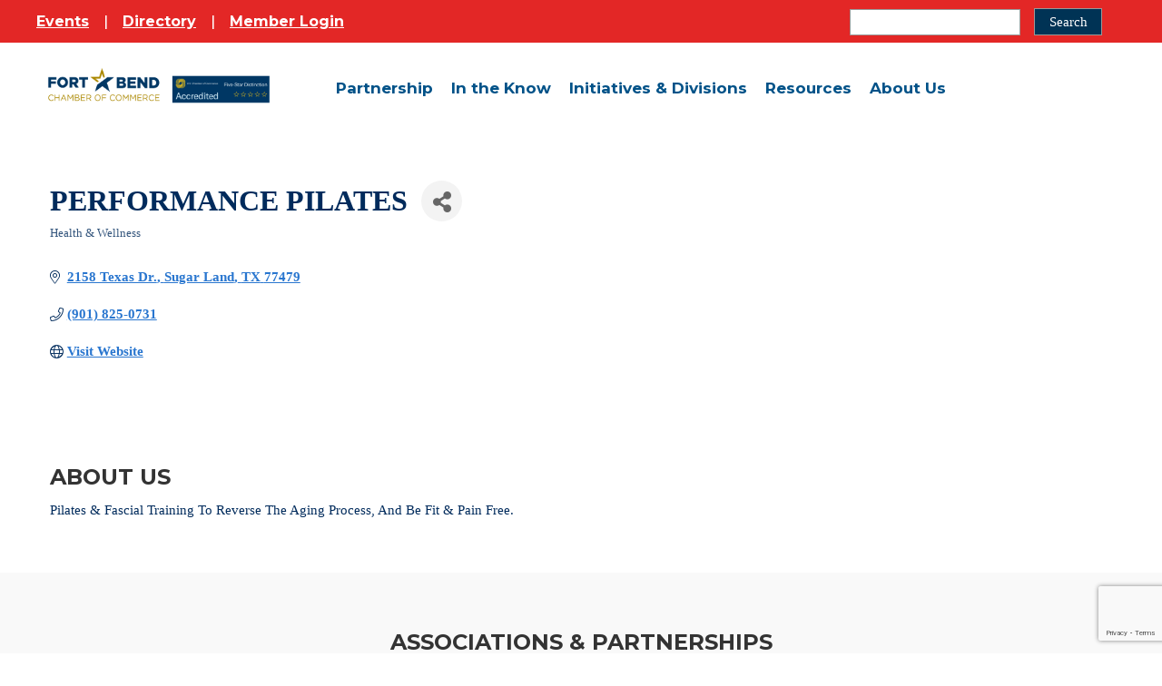

--- FILE ---
content_type: text/html; charset=utf-8
request_url: https://business.fortbendchamber.com/list/member/performance-pilates-79357
body_size: 31725
content:

<!DOCTYPE html>
<html lang="en-US">
<head>
<!-- start injected HTML (CCID=2572) -->
<!-- page template: https://fortbendchamber.com/micronet_template/ -->
<base href="https://fortbendchamber.com/" />
<link href="https://business.fortbendchamber.com/integration/customerdefinedcss?_=oWmyeA2" rel="stylesheet" type="text/css" />
<!-- link for rss not inserted -->
<link rel="canonical" href="https://business.fortbendchamber.com/list/member/performance-pilates-79357" />
<!-- end injected HTML -->

<meta charset="UTF-8" />
<script>
var gform;gform||(document.addEventListener("gform_main_scripts_loaded",function(){gform.scriptsLoaded=!0}),document.addEventListener("gform/theme/scripts_loaded",function(){gform.themeScriptsLoaded=!0}),window.addEventListener("DOMContentLoaded",function(){gform.domLoaded=!0}),gform={domLoaded:!1,scriptsLoaded:!1,themeScriptsLoaded:!1,isFormEditor:()=>"function"==typeof InitializeEditor,callIfLoaded:function(o){return!(!gform.domLoaded||!gform.scriptsLoaded||!gform.themeScriptsLoaded&&!gform.isFormEditor()||(gform.isFormEditor()&&console.warn("The use of gform.initializeOnLoaded() is deprecated in the form editor context and will be removed in Gravity Forms 3.1."),o(),0))},initializeOnLoaded:function(o){gform.callIfLoaded(o)||(document.addEventListener("gform_main_scripts_loaded",()=>{gform.scriptsLoaded=!0,gform.callIfLoaded(o)}),document.addEventListener("gform/theme/scripts_loaded",()=>{gform.themeScriptsLoaded=!0,gform.callIfLoaded(o)}),window.addEventListener("DOMContentLoaded",()=>{gform.domLoaded=!0,gform.callIfLoaded(o)}))},hooks:{action:{},filter:{}},addAction:function(o,r,e,t){gform.addHook("action",o,r,e,t)},addFilter:function(o,r,e,t){gform.addHook("filter",o,r,e,t)},doAction:function(o){gform.doHook("action",o,arguments)},applyFilters:function(o){return gform.doHook("filter",o,arguments)},removeAction:function(o,r){gform.removeHook("action",o,r)},removeFilter:function(o,r,e){gform.removeHook("filter",o,r,e)},addHook:function(o,r,e,t,n){null==gform.hooks[o][r]&&(gform.hooks[o][r]=[]);var d=gform.hooks[o][r];null==n&&(n=r+"_"+d.length),gform.hooks[o][r].push({tag:n,callable:e,priority:t=null==t?10:t})},doHook:function(r,o,e){var t;if(e=Array.prototype.slice.call(e,1),null!=gform.hooks[r][o]&&((o=gform.hooks[r][o]).sort(function(o,r){return o.priority-r.priority}),o.forEach(function(o){"function"!=typeof(t=o.callable)&&(t=window[t]),"action"==r?t.apply(null,e):e[0]=t.apply(null,e)})),"filter"==r)return e[0]},removeHook:function(o,r,t,n){var e;null!=gform.hooks[o][r]&&(e=(e=gform.hooks[o][r]).filter(function(o,r,e){return!!(null!=n&&n!=o.tag||null!=t&&t!=o.priority)}),gform.hooks[o][r]=e)}});
</script>

<meta name='viewport' content='width=device-width, initial-scale=1.0' />
<meta http-equiv='X-UA-Compatible' content='IE=edge' />
<link rel="profile" href="https://gmpg.org/xfn/11" />
<title>Performance Pilates | Health & Wellness - Fort Bend Chamber of Commerce</title>
<meta name="dc.title" content="ChamberMaster Template | Fort Bend Chamber of Commerce">
<meta name="dc.description" content="">
<meta name="dc.relation" content="https://fortbendchamber.com/micronet_template/">
<meta name="dc.source" content="https://fortbendchamber.com/">
<meta name="dc.language" content="en_US">
<meta name="description" content="Performance Pilates | Health &amp; Wellness" />





<meta property="article:author" content="https://www.facebook.com/FortBendChamber/">
<meta property="article:publisher" content="https://www.facebook.com/FortBendChamber/">


<meta property="fb:pages" content="">
<meta property="fb:admins" content="">
<meta property="fb:app_id" content="">
<meta name="twitter:card" content="summary">
<meta name="twitter:site" content="https://twitter.com/FortBendChamber">
<meta name="twitter:creator" content="https://twitter.com/FortBendChamber">
<meta name="twitter:title" content="ChamberMaster Template | Fort Bend Chamber of Commerce">
<meta name="twitter:description" content="">
<link rel='dns-prefetch' href='//www.googletagmanager.com' />
<link rel='dns-prefetch' href='//fonts.googleapis.com' />
<link href='https://fonts.gstatic.com' crossorigin rel='preconnect' />
<link rel="alternate" type="application/rss+xml" title="Fort Bend Chamber of Commerce &raquo; Feed" href="https://fortbendchamber.com/feed/" />
<link rel="alternate" type="application/rss+xml" title="Fort Bend Chamber of Commerce &raquo; Comments Feed" href="https://fortbendchamber.com/comments/feed/" />


<link rel="preload" href="https://fortbendchamber.com/wp-content/plugins/bb-plugin/fonts/fontawesome/5.15.4/webfonts/fa-solid-900.woff2" as="font" type="font/woff2" crossorigin="anonymous">
<link rel="preload" href="https://fortbendchamber.com/wp-content/plugins/bb-plugin/fonts/fontawesome/5.15.4/webfonts/fa-brands-400.woff2" as="font" type="font/woff2" crossorigin="anonymous">
<style id='wp-img-auto-sizes-contain-inline-css'>
img:is([sizes=auto i],[sizes^="auto," i]){contain-intrinsic-size:3000px 1500px}
/*# sourceURL=wp-img-auto-sizes-contain-inline-css */
</style>
<style id='wp-emoji-styles-inline-css'>

	img.wp-smiley, img.emoji {
		display: inline !important;
		border: none !important;
		box-shadow: none !important;
		height: 1em !important;
		width: 1em !important;
		margin: 0 0.07em !important;
		vertical-align: -0.1em !important;
		background: none !important;
		padding: 0 !important;
	}
/*# sourceURL=wp-emoji-styles-inline-css */
</style>
<style id='wp-block-library-inline-css'>
:root{--wp-block-synced-color:#7a00df;--wp-block-synced-color--rgb:122,0,223;--wp-bound-block-color:var(--wp-block-synced-color);--wp-editor-canvas-background:#ddd;--wp-admin-theme-color:#007cba;--wp-admin-theme-color--rgb:0,124,186;--wp-admin-theme-color-darker-10:#006ba1;--wp-admin-theme-color-darker-10--rgb:0,107,160.5;--wp-admin-theme-color-darker-20:#005a87;--wp-admin-theme-color-darker-20--rgb:0,90,135;--wp-admin-border-width-focus:2px}@media (min-resolution:192dpi){:root{--wp-admin-border-width-focus:1.5px}}.wp-element-button{cursor:pointer}:root .has-very-light-gray-background-color{background-color:#eee}:root .has-very-dark-gray-background-color{background-color:#313131}:root .has-very-light-gray-color{color:#eee}:root .has-very-dark-gray-color{color:#313131}:root .has-vivid-green-cyan-to-vivid-cyan-blue-gradient-background{background:linear-gradient(135deg,#00d084,#0693e3)}:root .has-purple-crush-gradient-background{background:linear-gradient(135deg,#34e2e4,#4721fb 50%,#ab1dfe)}:root .has-hazy-dawn-gradient-background{background:linear-gradient(135deg,#faaca8,#dad0ec)}:root .has-subdued-olive-gradient-background{background:linear-gradient(135deg,#fafae1,#67a671)}:root .has-atomic-cream-gradient-background{background:linear-gradient(135deg,#fdd79a,#004a59)}:root .has-nightshade-gradient-background{background:linear-gradient(135deg,#330968,#31cdcf)}:root .has-midnight-gradient-background{background:linear-gradient(135deg,#020381,#2874fc)}:root{--wp--preset--font-size--normal:16px;--wp--preset--font-size--huge:42px}.has-regular-font-size{font-size:1em}.has-larger-font-size{font-size:2.625em}.has-normal-font-size{font-size:var(--wp--preset--font-size--normal)}.has-huge-font-size{font-size:var(--wp--preset--font-size--huge)}.has-text-align-center{text-align:center}.has-text-align-left{text-align:left}.has-text-align-right{text-align:right}.has-fit-text{white-space:nowrap!important}#end-resizable-editor-section{display:none}.aligncenter{clear:both}.items-justified-left{justify-content:flex-start}.items-justified-center{justify-content:center}.items-justified-right{justify-content:flex-end}.items-justified-space-between{justify-content:space-between}.screen-reader-text{border:0;clip-path:inset(50%);height:1px;margin:-1px;overflow:hidden;padding:0;position:absolute;width:1px;word-wrap:normal!important}.screen-reader-text:focus{background-color:#ddd;clip-path:none;color:#444;display:block;font-size:1em;height:auto;left:5px;line-height:normal;padding:15px 23px 14px;text-decoration:none;top:5px;width:auto;z-index:100000}html :where(.has-border-color){border-style:solid}html :where([style*=border-top-color]){border-top-style:solid}html :where([style*=border-right-color]){border-right-style:solid}html :where([style*=border-bottom-color]){border-bottom-style:solid}html :where([style*=border-left-color]){border-left-style:solid}html :where([style*=border-width]){border-style:solid}html :where([style*=border-top-width]){border-top-style:solid}html :where([style*=border-right-width]){border-right-style:solid}html :where([style*=border-bottom-width]){border-bottom-style:solid}html :where([style*=border-left-width]){border-left-style:solid}html :where(img[class*=wp-image-]){height:auto;max-width:100%}:where(figure){margin:0 0 1em}html :where(.is-position-sticky){--wp-admin--admin-bar--position-offset:var(--wp-admin--admin-bar--height,0px)}@media screen and (max-width:600px){html :where(.is-position-sticky){--wp-admin--admin-bar--position-offset:0px}}

/*# sourceURL=wp-block-library-inline-css */
</style><style id='global-styles-inline-css'>
:root{--wp--preset--aspect-ratio--square: 1;--wp--preset--aspect-ratio--4-3: 4/3;--wp--preset--aspect-ratio--3-4: 3/4;--wp--preset--aspect-ratio--3-2: 3/2;--wp--preset--aspect-ratio--2-3: 2/3;--wp--preset--aspect-ratio--16-9: 16/9;--wp--preset--aspect-ratio--9-16: 9/16;--wp--preset--color--black: #000000;--wp--preset--color--cyan-bluish-gray: #abb8c3;--wp--preset--color--white: #ffffff;--wp--preset--color--pale-pink: #f78da7;--wp--preset--color--vivid-red: #cf2e2e;--wp--preset--color--luminous-vivid-orange: #ff6900;--wp--preset--color--luminous-vivid-amber: #fcb900;--wp--preset--color--light-green-cyan: #7bdcb5;--wp--preset--color--vivid-green-cyan: #00d084;--wp--preset--color--pale-cyan-blue: #8ed1fc;--wp--preset--color--vivid-cyan-blue: #0693e3;--wp--preset--color--vivid-purple: #9b51e0;--wp--preset--color--fl-heading-text: #333333;--wp--preset--color--fl-body-bg: #ffffff;--wp--preset--color--fl-body-text: #222222;--wp--preset--color--fl-accent: #1a2e5a;--wp--preset--color--fl-accent-hover: #366fb1;--wp--preset--color--fl-topbar-bg: #ffffff;--wp--preset--color--fl-topbar-text: #808080;--wp--preset--color--fl-topbar-link: #428bca;--wp--preset--color--fl-topbar-hover: #428bca;--wp--preset--color--fl-header-bg: #ffffff;--wp--preset--color--fl-header-text: #808080;--wp--preset--color--fl-header-link: #808080;--wp--preset--color--fl-header-hover: #428bca;--wp--preset--color--fl-nav-bg: #ffffff;--wp--preset--color--fl-nav-link: #808080;--wp--preset--color--fl-nav-hover: #428bca;--wp--preset--color--fl-content-bg: #ffffff;--wp--preset--color--fl-footer-widgets-bg: #ffffff;--wp--preset--color--fl-footer-widgets-text: #808080;--wp--preset--color--fl-footer-widgets-link: #428bca;--wp--preset--color--fl-footer-widgets-hover: #428bca;--wp--preset--color--fl-footer-bg: #ffffff;--wp--preset--color--fl-footer-text: #808080;--wp--preset--color--fl-footer-link: #428bca;--wp--preset--color--fl-footer-hover: #428bca;--wp--preset--gradient--vivid-cyan-blue-to-vivid-purple: linear-gradient(135deg,rgb(6,147,227) 0%,rgb(155,81,224) 100%);--wp--preset--gradient--light-green-cyan-to-vivid-green-cyan: linear-gradient(135deg,rgb(122,220,180) 0%,rgb(0,208,130) 100%);--wp--preset--gradient--luminous-vivid-amber-to-luminous-vivid-orange: linear-gradient(135deg,rgb(252,185,0) 0%,rgb(255,105,0) 100%);--wp--preset--gradient--luminous-vivid-orange-to-vivid-red: linear-gradient(135deg,rgb(255,105,0) 0%,rgb(207,46,46) 100%);--wp--preset--gradient--very-light-gray-to-cyan-bluish-gray: linear-gradient(135deg,rgb(238,238,238) 0%,rgb(169,184,195) 100%);--wp--preset--gradient--cool-to-warm-spectrum: linear-gradient(135deg,rgb(74,234,220) 0%,rgb(151,120,209) 20%,rgb(207,42,186) 40%,rgb(238,44,130) 60%,rgb(251,105,98) 80%,rgb(254,248,76) 100%);--wp--preset--gradient--blush-light-purple: linear-gradient(135deg,rgb(255,206,236) 0%,rgb(152,150,240) 100%);--wp--preset--gradient--blush-bordeaux: linear-gradient(135deg,rgb(254,205,165) 0%,rgb(254,45,45) 50%,rgb(107,0,62) 100%);--wp--preset--gradient--luminous-dusk: linear-gradient(135deg,rgb(255,203,112) 0%,rgb(199,81,192) 50%,rgb(65,88,208) 100%);--wp--preset--gradient--pale-ocean: linear-gradient(135deg,rgb(255,245,203) 0%,rgb(182,227,212) 50%,rgb(51,167,181) 100%);--wp--preset--gradient--electric-grass: linear-gradient(135deg,rgb(202,248,128) 0%,rgb(113,206,126) 100%);--wp--preset--gradient--midnight: linear-gradient(135deg,rgb(2,3,129) 0%,rgb(40,116,252) 100%);--wp--preset--font-size--small: 13px;--wp--preset--font-size--medium: 20px;--wp--preset--font-size--large: 36px;--wp--preset--font-size--x-large: 42px;--wp--preset--spacing--20: 0.44rem;--wp--preset--spacing--30: 0.67rem;--wp--preset--spacing--40: 1rem;--wp--preset--spacing--50: 1.5rem;--wp--preset--spacing--60: 2.25rem;--wp--preset--spacing--70: 3.38rem;--wp--preset--spacing--80: 5.06rem;--wp--preset--shadow--natural: 6px 6px 9px rgba(0, 0, 0, 0.2);--wp--preset--shadow--deep: 12px 12px 50px rgba(0, 0, 0, 0.4);--wp--preset--shadow--sharp: 6px 6px 0px rgba(0, 0, 0, 0.2);--wp--preset--shadow--outlined: 6px 6px 0px -3px rgb(255, 255, 255), 6px 6px rgb(0, 0, 0);--wp--preset--shadow--crisp: 6px 6px 0px rgb(0, 0, 0);}:where(.is-layout-flex){gap: 0.5em;}:where(.is-layout-grid){gap: 0.5em;}body .is-layout-flex{display: flex;}.is-layout-flex{flex-wrap: wrap;align-items: center;}.is-layout-flex > :is(*, div){margin: 0;}body .is-layout-grid{display: grid;}.is-layout-grid > :is(*, div){margin: 0;}:where(.wp-block-columns.is-layout-flex){gap: 2em;}:where(.wp-block-columns.is-layout-grid){gap: 2em;}:where(.wp-block-post-template.is-layout-flex){gap: 1.25em;}:where(.wp-block-post-template.is-layout-grid){gap: 1.25em;}.has-black-color{color: var(--wp--preset--color--black) !important;}.has-cyan-bluish-gray-color{color: var(--wp--preset--color--cyan-bluish-gray) !important;}.has-white-color{color: var(--wp--preset--color--white) !important;}.has-pale-pink-color{color: var(--wp--preset--color--pale-pink) !important;}.has-vivid-red-color{color: var(--wp--preset--color--vivid-red) !important;}.has-luminous-vivid-orange-color{color: var(--wp--preset--color--luminous-vivid-orange) !important;}.has-luminous-vivid-amber-color{color: var(--wp--preset--color--luminous-vivid-amber) !important;}.has-light-green-cyan-color{color: var(--wp--preset--color--light-green-cyan) !important;}.has-vivid-green-cyan-color{color: var(--wp--preset--color--vivid-green-cyan) !important;}.has-pale-cyan-blue-color{color: var(--wp--preset--color--pale-cyan-blue) !important;}.has-vivid-cyan-blue-color{color: var(--wp--preset--color--vivid-cyan-blue) !important;}.has-vivid-purple-color{color: var(--wp--preset--color--vivid-purple) !important;}.has-black-background-color{background-color: var(--wp--preset--color--black) !important;}.has-cyan-bluish-gray-background-color{background-color: var(--wp--preset--color--cyan-bluish-gray) !important;}.has-white-background-color{background-color: var(--wp--preset--color--white) !important;}.has-pale-pink-background-color{background-color: var(--wp--preset--color--pale-pink) !important;}.has-vivid-red-background-color{background-color: var(--wp--preset--color--vivid-red) !important;}.has-luminous-vivid-orange-background-color{background-color: var(--wp--preset--color--luminous-vivid-orange) !important;}.has-luminous-vivid-amber-background-color{background-color: var(--wp--preset--color--luminous-vivid-amber) !important;}.has-light-green-cyan-background-color{background-color: var(--wp--preset--color--light-green-cyan) !important;}.has-vivid-green-cyan-background-color{background-color: var(--wp--preset--color--vivid-green-cyan) !important;}.has-pale-cyan-blue-background-color{background-color: var(--wp--preset--color--pale-cyan-blue) !important;}.has-vivid-cyan-blue-background-color{background-color: var(--wp--preset--color--vivid-cyan-blue) !important;}.has-vivid-purple-background-color{background-color: var(--wp--preset--color--vivid-purple) !important;}.has-black-border-color{border-color: var(--wp--preset--color--black) !important;}.has-cyan-bluish-gray-border-color{border-color: var(--wp--preset--color--cyan-bluish-gray) !important;}.has-white-border-color{border-color: var(--wp--preset--color--white) !important;}.has-pale-pink-border-color{border-color: var(--wp--preset--color--pale-pink) !important;}.has-vivid-red-border-color{border-color: var(--wp--preset--color--vivid-red) !important;}.has-luminous-vivid-orange-border-color{border-color: var(--wp--preset--color--luminous-vivid-orange) !important;}.has-luminous-vivid-amber-border-color{border-color: var(--wp--preset--color--luminous-vivid-amber) !important;}.has-light-green-cyan-border-color{border-color: var(--wp--preset--color--light-green-cyan) !important;}.has-vivid-green-cyan-border-color{border-color: var(--wp--preset--color--vivid-green-cyan) !important;}.has-pale-cyan-blue-border-color{border-color: var(--wp--preset--color--pale-cyan-blue) !important;}.has-vivid-cyan-blue-border-color{border-color: var(--wp--preset--color--vivid-cyan-blue) !important;}.has-vivid-purple-border-color{border-color: var(--wp--preset--color--vivid-purple) !important;}.has-vivid-cyan-blue-to-vivid-purple-gradient-background{background: var(--wp--preset--gradient--vivid-cyan-blue-to-vivid-purple) !important;}.has-light-green-cyan-to-vivid-green-cyan-gradient-background{background: var(--wp--preset--gradient--light-green-cyan-to-vivid-green-cyan) !important;}.has-luminous-vivid-amber-to-luminous-vivid-orange-gradient-background{background: var(--wp--preset--gradient--luminous-vivid-amber-to-luminous-vivid-orange) !important;}.has-luminous-vivid-orange-to-vivid-red-gradient-background{background: var(--wp--preset--gradient--luminous-vivid-orange-to-vivid-red) !important;}.has-very-light-gray-to-cyan-bluish-gray-gradient-background{background: var(--wp--preset--gradient--very-light-gray-to-cyan-bluish-gray) !important;}.has-cool-to-warm-spectrum-gradient-background{background: var(--wp--preset--gradient--cool-to-warm-spectrum) !important;}.has-blush-light-purple-gradient-background{background: var(--wp--preset--gradient--blush-light-purple) !important;}.has-blush-bordeaux-gradient-background{background: var(--wp--preset--gradient--blush-bordeaux) !important;}.has-luminous-dusk-gradient-background{background: var(--wp--preset--gradient--luminous-dusk) !important;}.has-pale-ocean-gradient-background{background: var(--wp--preset--gradient--pale-ocean) !important;}.has-electric-grass-gradient-background{background: var(--wp--preset--gradient--electric-grass) !important;}.has-midnight-gradient-background{background: var(--wp--preset--gradient--midnight) !important;}.has-small-font-size{font-size: var(--wp--preset--font-size--small) !important;}.has-medium-font-size{font-size: var(--wp--preset--font-size--medium) !important;}.has-large-font-size{font-size: var(--wp--preset--font-size--large) !important;}.has-x-large-font-size{font-size: var(--wp--preset--font-size--x-large) !important;}
/*# sourceURL=global-styles-inline-css */
</style>

<style id='classic-theme-styles-inline-css'>
/*! This file is auto-generated */
.wp-block-button__link{color:#fff;background-color:#32373c;border-radius:9999px;box-shadow:none;text-decoration:none;padding:calc(.667em + 2px) calc(1.333em + 2px);font-size:1.125em}.wp-block-file__button{background:#32373c;color:#fff;text-decoration:none}
/*# sourceURL=/wp-includes/css/classic-themes.min.css */
</style>
<link rel='stylesheet' id='fl-builder-layout-22822-css' href='https://fortbendchamber.com/wp-content/uploads/bb-plugin/cache/22822-layout.css?ver=f6717f51c7c9b52492e2c561aac1dd4f' media='all' />
<link rel='stylesheet' id='page-list-style-css' href='https://fortbendchamber.com/wp-content/plugins/page-list/css/page-list.css?ver=5.9' media='all' />
<link rel='stylesheet' id='font-awesome-5-css' href='https://fortbendchamber.com/wp-content/plugins/bb-plugin/fonts/fontawesome/5.15.4/css/all.min.css?ver=2.10.0.5' media='all' />
<link rel='stylesheet' id='font-awesome-css' href='https://fortbendchamber.com/wp-content/plugins/bb-plugin/fonts/fontawesome/5.15.4/css/v4-shims.min.css?ver=2.10.0.5' media='all' />
<link rel='stylesheet' id='ultimate-icons-css' href='https://fortbendchamber.com/wp-content/uploads/bb-plugin/icons/ultimate-icons/style.css?ver=2.10.0.5' media='all' />
<link rel='stylesheet' id='fl-builder-layout-bundle-601e8803286060da7ff5269fd09618ed-css' href='https://fortbendchamber.com/wp-content/uploads/bb-plugin/cache/601e8803286060da7ff5269fd09618ed-layout-bundle.css?ver=2.10.0.5-1.5.2.1' media='all' />
<link rel='stylesheet' id='jquery-magnificpopup-css' href='https://fortbendchamber.com/wp-content/plugins/bb-plugin/css/jquery.magnificpopup.min.css?ver=2.10.0.5' media='all' />
<link rel='stylesheet' id='bootstrap-css' href='https://fortbendchamber.com/wp-content/themes/bb-theme/css/bootstrap.min.css?ver=1.7.19.1' media='all' />
<link rel='stylesheet' id='fl-automator-skin-css' href='https://fortbendchamber.com/wp-content/uploads/bb-theme/skin-6932d637d8ebe.css?ver=1.7.19.1' media='all' />
<link rel='stylesheet' id='fl-child-theme-css' href='https://fortbendchamber.com/wp-content/themes/globalspex/style.css?ver=21de2033805c58fbba2659abab27ab22' media='all' />
<link rel='stylesheet' id='pp-animate-css' href='https://fortbendchamber.com/wp-content/plugins/bbpowerpack/assets/css/animate.min.css?ver=3.5.1' media='all' />
<link rel='stylesheet' id='fl-builder-google-fonts-3a7adcd4e17016778beb5cbfa0213fa1-css' href='//fonts.googleapis.com/css?family=Montserrat%3A300%2C400%2C700%2C500%2C700&#038;ver=21de2033805c58fbba2659abab27ab22' media='all' />
<script src="https://fortbendchamber.com/wp-includes/js/jquery/jquery.min.js?ver=3.7.1" id="jquery-core-js"></script>
<script src="https://fortbendchamber.com/wp-includes/js/jquery/jquery-migrate.min.js?ver=3.4.1" id="jquery-migrate-js"></script>

<!-- Google tag (gtag.js) snippet added by Site Kit -->
<!-- Google Analytics snippet added by Site Kit -->
<script src="https://www.googletagmanager.com/gtag/js?id=GT-5N2BQ99" id="google_gtagjs-js" async></script>
<script id="google_gtagjs-js-after">
window.dataLayer = window.dataLayer || [];function gtag(){dataLayer.push(arguments);}
gtag("set","linker",{"domains":["fortbendchamber.com"]});
gtag("js", new Date());
gtag("set", "developer_id.dZTNiMT", true);
gtag("config", "GT-5N2BQ99");
 window._googlesitekit = window._googlesitekit || {}; window._googlesitekit.throttledEvents = []; window._googlesitekit.gtagEvent = (name, data) => { var key = JSON.stringify( { name, data } ); if ( !! window._googlesitekit.throttledEvents[ key ] ) { return; } window._googlesitekit.throttledEvents[ key ] = true; setTimeout( () => { delete window._googlesitekit.throttledEvents[ key ]; }, 5 ); gtag( "event", name, { ...data, event_source: "site-kit" } ); }; 
//# sourceURL=google_gtagjs-js-after
</script>
<link rel="alternate" title="JSON" type="application/json" href="https://fortbendchamber.com/wp-json/wp/v2/pages/22822" /><link rel="EditURI" type="application/rsd+xml" title="RSD" href="https://fortbendchamber.com/xmlrpc.php?rsd" />
<link rel='shortlink' href='https://fortbendchamber.com/?p=22822' />
<meta property="fb:app_id" content="1858203504482155" />		<script>
			var bb_powerpack = {
				version: '2.40.10',
				getAjaxUrl: function() { return atob( 'aHR0cHM6Ly9mb3J0YmVuZGNoYW1iZXIuY29tL3dwLWFkbWluL2FkbWluLWFqYXgucGhw' ); },
				callback: function() {},
				mapMarkerData: {},
				post_id: '22822',
				search_term: '',
				current_page: 'https://fortbendchamber.com/micronet_template/',
				conditionals: {
					is_front_page: false,
					is_home: false,
					is_archive: false,
					current_post_type: '',
					is_tax: false,
										is_author: false,
					current_author: false,
					is_search: false,
									}
			};
		</script>
		<meta name="generator" content="Site Kit by Google 1.170.0" />    <style>
    #credit {
      display: none!important;
    }
    </style>
    <style>.breadcrumb {list-style:none;margin:0;padding-inline-start:0;}.breadcrumb li {margin:0;display:inline-block;position:relative;}.breadcrumb li::after{content:' - ';margin-left:5px;margin-right:5px;}.breadcrumb li:last-child::after{display:none}</style><link rel="icon" href="https://fortbendchamber.com/wp-content/uploads/2018/06/cropped-fbcc_star-32x32.png" sizes="32x32" />
<link rel="icon" href="https://fortbendchamber.com/wp-content/uploads/2018/06/cropped-fbcc_star-192x192.png" sizes="192x192" />
<link rel="apple-touch-icon" href="https://fortbendchamber.com/wp-content/uploads/2018/06/cropped-fbcc_star-180x180.png" />
<meta name="msapplication-TileImage" content="https://fortbendchamber.com/wp-content/uploads/2018/06/cropped-fbcc_star-270x270.png" />
		<style id="wp-custom-css">
			/*Homepage form*/
span.ginput_address_state select#input_15_3_4 {
	color: #2376C5;
}

.info {
	line-height:1.6em;
	padding-bottom: 1.1em;
}

.info li {
	padding-bottom: 1.5em;
}

@media(max-width:900px){
.fl-node-1jgy3o2ia0fb .fl-row-content {
    max-width: 650px;
}
.fl-node-mwrtchzu2di7 .fl-row-content {
    max-width: 650px;
}	
	
}

#input_15_3 ::placeholder,
#input_15_3 ::-webkit-input-placeholder,
#input_15_3 input[placeholder] {
  color: #333333; 
}		</style>
		
<!--Chambermaster-->
<script>window.CMS=1;</script>
<meta name="referrer" content="origin" />
<style type="text/css">
#navmenu a[href="https://www.fortbendchamber.com/micronet-template"] {
  display:none !important;
}
</style>


<!-- Global site tag (gtag.js) - Google Analytics -->
<script async src="https://www.googletagmanager.com/gtag/js?id=UA-34949302-1"></script>
<script>
  window.dataLayer = window.dataLayer || [];
  function gtag(){dataLayer.push(arguments);}
  gtag('js', new Date());

  gtag('config', 'UA-34949302-1');
</script>

    <!-- jQuery first, then Popper.js, then Bootstrap JS -->
    <script src="https://code.jquery.com/jquery-3.7.1.min.js" crossorigin="anonymous"></script>
    <script type="text/javascript" src="https://code.jquery.com/ui/1.13.2/jquery-ui.min.js"></script>
<script src="https://business.fortbendchamber.com/Content/bundles/SEO4?v=jX-Yo1jNxYBrX6Ffq1gbxQahkKjKjLSiGjCSMnG9UuU1"></script>
    <script type="text/javascript" src="https://ajax.aspnetcdn.com/ajax/globalize/0.1.1/globalize.min.js"></script>
    <script type="text/javascript" src="https://ajax.aspnetcdn.com/ajax/globalize/0.1.1/cultures/globalize.culture.en-US.js"></script>
    <!-- Required meta tags -->
    <meta charset="utf-8">
    <meta name="viewport" content="width=device-width, initial-scale=1, shrink-to-fit=no">
    <link rel="stylesheet" href="https://code.jquery.com/ui/1.13.2/themes/base/jquery-ui.css" type="text/css" media="all" />
    <script type="text/javascript">
        var MNI = MNI || {};
        MNI.CurrentCulture = 'en-US';
        MNI.CultureDateFormat = 'M/d/yyyy';
        MNI.BaseUrl = 'https://business.fortbendchamber.com';
        MNI.jQuery = jQuery.noConflict(true);
        MNI.Page = {
            Domain: 'business.fortbendchamber.com',
            Context: 299,
            Category: null,
            Member: 79357,
            MemberPagePopup: false
        };
        MNI.LayoutPromise = new Promise(function (resolve) {
            MNI.LayoutResolution = resolve;
        });
        MNI.MemberFilterUrl = 'list';
    </script>


    <script src="https://www.google.com/recaptcha/enterprise.js?render=6LfI_T8rAAAAAMkWHrLP_GfSf3tLy9tKa839wcWa" async defer></script>
    <script>

        const SITE_KEY = '6LfI_T8rAAAAAMkWHrLP_GfSf3tLy9tKa839wcWa';

        // Repeatedly check if grecaptcha has been loaded, and call the callback once it's available
        function waitForGrecaptcha(callback, retries = 10, interval = 1000) {
            if (typeof grecaptcha !== 'undefined' && grecaptcha.enterprise.execute) {
                callback();
            } else if (retries > 0) { 
                setTimeout(() => {
                    waitForGrecaptcha(callback, retries - 1, interval);
                }, interval);
            } else {
                console.error("grecaptcha is not available after multiple attempts");
            }
        }

        // Generates a reCAPTCHA v3 token using grecaptcha.enterprise and injects it into the given form.
        // If the token input doesn't exist, it creates one. Then it executes the callback with the token.
        function setReCaptchaToken(formElement, callback, action = 'submit') {
            grecaptcha.enterprise.ready(function () {
                grecaptcha.enterprise.execute(SITE_KEY, { action: action }).then(function (token) {

                    MNI.jQuery(function ($) {
                        let input = $(formElement).find("input[name='g-recaptcha-v3']");

                        if (input.length === 0) {
                            input = $('<input>', {
                                type: 'hidden',
                                name: 'g-recaptcha-v3',
                                value: token
                            });
                            $(formElement).append(input);
                        }
                        else
                            $(input).val(token);

                        if (typeof callback === 'function') callback(token);
                    })

                });
            });
        }

    </script>




<script src="https://business.fortbendchamber.com/Content/bundles/MNI?v=34V3-w6z5bLW9Yl7pjO3C5tja0TdKeHFrpRQ0eCPbz81"></script>


    <meta property='og:url' content='https://business.fortbendchamber.com/list/member/performance-pilates-79357' />
<meta property='og:title' content='Performance Pilates' />
<meta property='og:description' content='Pilates & Fascial Training To Reverse The Aging Process, And Be Fit & Pain Free.' />
<meta property='og:image' content='https://chambermaster.blob.core.windows.net/images/chambers/2572/ChamberImages/logo/200x200/FBCC-Logo---Vertical-Color.png' />

    <!-- Bootstrap CSS -->
    <link type="text/css" href="https://business.fortbendchamber.com/Content/SEO4/css/bootstrap/bootstrap-ns.min.css" rel="stylesheet" />
<link href="https://business.fortbendchamber.com/Content/SEO4/css/fontawesome/css/fa.bundle?v=ruPA372u21djZ69Q5Ysnch4rq1PR55j8o6h6btgP60M1" rel="stylesheet"/>
<link href="https://business.fortbendchamber.com/Content/SEO4/css/v4-module.bundle?v=teKUclOSNwyO4iQ2s3q00X0U2jxs0Mkz0T6S0f4p_241" rel="stylesheet"/>
<meta name="referrer" content="origin" />

<!--

ORIGINAL MODULE TEMPLATE PAGE: https://fortbendchamber.com/micronet_template/

-->

<style type="text/css">
#navmenu a[href="http://www.fortbendchamber.com/micronet-template"] {
  display:none !important;
}
</style>

<script>
const isPartialPath = (path) => {
  if (!path || path.trim() === "") {
    throw new Error("Invalid or empty path argument");
  }
  const normalizePath = path.toLowerCase().replace(/\/$/, "");
  const normalizeCurrentPath = window.location.pathname
    .toLowerCase()
    .replace(/\/$/, "");
  return normalizeCurrentPath.includes(normalizePath);
};
</script></head>
<body class="wp-singular page-template-default page page-id-22822 wp-theme-bb-theme wp-child-theme-globalspex fl-builder fl-builder-2-10-0-5 fl-themer-1-5-2-1 fl-theme-1-7-19-1 fl-no-js fl-theme-builder-header fl-theme-builder-header-header-home fl-theme-builder-footer fl-theme-builder-footer-footer fl-framework-bootstrap fl-preset-default fl-full-width fl-search-active" itemscope="itemscope" itemtype="https://schema.org/WebPage">
<a aria-label="Skip to content" class="fl-screen-reader-text" href="#fl-main-content">Skip to content</a><div class="fl-page">
	<header class="fl-builder-content fl-builder-content-22210 fl-builder-global-templates-locked" data-post-id="22210" data-type="header" data-sticky="0" data-sticky-on="" data-sticky-breakpoint="medium" data-shrink="0" data-overlay="0" data-overlay-bg="transparent" data-shrink-image-height="50px" role="banner" itemscope="itemscope" itemtype="http://schema.org/WPHeader"><div class="fl-row fl-row-full-width fl-row-bg-color fl-node-0ytbxgnjzoa6 fl-row-default-height fl-row-align-center" data-node="0ytbxgnjzoa6">
	<div class="fl-row-content-wrap">
		<div class="uabb-row-separator uabb-top-row-separator" >
</div>
						<div class="fl-row-content fl-row-fixed-width fl-node-content">
		
<div class="fl-col-group fl-node-8m1dt2ykl7pu fl-col-group-equal-height fl-col-group-align-center fl-col-group-custom-width" data-node="8m1dt2ykl7pu">
			<div class="fl-col fl-node-zl3p45iuthv9 fl-col-bg-color fl-col-small-custom-width" data-node="zl3p45iuthv9">
	<div class="fl-col-content fl-node-content"><div class="fl-module fl-module-rich-text fl-node-dhaxzyuetil4" data-node="dhaxzyuetil4">
	<div class="fl-module-content fl-node-content">
		<div class="fl-rich-text">
	<p><a href="https://business.fortbendchamber.com/events/calendar/?c=27&amp;st=1">Events</a>    |    <a href="https://business.fortbendchamber.com/list/">Directory</a>    |    <a href="https://business.fortbendchamber.com/login/">Member Login</a></p>
</div>
	</div>
</div>
</div>
</div>
			<div class="fl-col fl-node-kp1yh80s59wi fl-col-bg-color fl-col-small fl-col-small-custom-width" data-node="kp1yh80s59wi">
	<div class="fl-col-content fl-node-content"><div class="fl-module fl-module-html fl-node-vq810y5bmnfu" data-node="vq810y5bmnfu">
	<div class="fl-module-content fl-node-content">
		<div class="fl-html">
	<div id="mni-search-1539894001323"></div>
<script type="text/javascript" src="https://business.fortbendchamber.com/Content/Script/SearchWidget.js"></script>
<script type="text/javascript">
/*<![CDATA[*/
new MNI.Widgets.SearchBox("mni-search-1539894001323",{"limit":10,"buttonText":"Search","keywordPlaceholder":"","styleTemplate":"#@id .mn-widget-searchbox-form{margin:0 0 -10px}#@id .mn-widget-searchbox-fieldwrapper{display:inline-block;margin:0 0 10px;margin-right:3px;max-width:100%;position:relative}#@id .mn-widget-searchbox-field{display:block;padding:0 6px}#@id .mn-widget-searchbox-field input{background:#FFF;border:solid 1px #999;border-radius:0;color:#002B5C;font-family:'adobe-garamond-pro',Georgia,serif;font-size:15px;line-height:100%;max-width:100%;padding:5px}#@id .mn-widget-searchbox-field input{margin:0 -6px}#@id .mn-widget-searchbox-keyword{width:200px}#@id .mn-widget-searchbox-searchbtn{background:#003355;border:solid 1px #999;border-radius:0;color:#FFF;cursor:pointer;font-family:'adobe-garamond-pro',Georgia,serif;font-size:15px;margin:0 0 10px;min-width:75px;padding:5px 10px}#@id .mn-widget-searchbox-searchbtn:hover{background:#003355;color:#FFF}#@id .mn-widget-searchbox-autocomplete{left:0;min-width:100%;position:absolute;top:100%;white-space:nowrap;z-index:1000}#@id .mn-widget-searchbox-autocomplete ul{background:#FFF;border:solid 1px #999;border-radius:0;list-style:none;margin:0;padding:2px}#@id .mn-widget-searchbox-autocomplete li{margin:0;padding:0}#@id .mn-autocomplete{border-radius:0;color:#002B5C;cursor:pointer;display:block;font-family:'adobe-garamond-pro',Georgia,serif;font-size:15px;line-height:100%;padding:.2em .4em;position:relative;text-decoration:none}#@id .mn-autocomplete:hover{background:#EEE;border:solid 1px #999;margin:-1px}#@id .mn-autocomplete br{display:none}#@id .mn-autocomplete-name{display:block}#@id .mn-autocomplete-type{color:#002B5C;display:block;font-size:75%;font-style:italic;line-height:125%}"}).create();
/*]]>*/
</script></div>
	</div>
</div>
</div>
</div>
	</div>
		</div>
	</div>
</div>
<div class="fl-row fl-row-full-width fl-row-bg-color fl-node-5b59c90756f02 fl-row-default-height fl-row-align-center" data-node="5b59c90756f02">
	<div class="fl-row-content-wrap">
		<div class="uabb-row-separator uabb-top-row-separator" >
</div>
						<div class="fl-row-content fl-row-fixed-width fl-node-content">
		
<div class="fl-col-group fl-node-5b59c8abc5282 fl-col-group-equal-height fl-col-group-align-center fl-col-group-custom-width" data-node="5b59c8abc5282">
			<div class="fl-col fl-node-5b59c8abc52c5 fl-col-bg-color fl-col-small fl-col-small-custom-width" data-node="5b59c8abc52c5">
	<div class="fl-col-content fl-node-content"><div class="fl-module fl-module-photo fl-node-5bb66a823cacd" data-node="5bb66a823cacd">
	<div class="fl-module-content fl-node-content">
		<div role="figure" class="fl-photo fl-photo-align-left" itemscope itemtype="https://schema.org/ImageObject">
	<div class="fl-photo-content fl-photo-img-png">
				<a href="https://fortbendchamber.com/" target="_self" itemprop="url">
				<img decoding="async" class="fl-photo-img wp-image-29149 size-full" src="https://fortbendchamber.com/wp-content/uploads/2018/07/2024-fbcc-logo-horizontal-color.png" alt="2024 fbcc logo horizontal color" height="582" width="2550" title="2024 fbcc logo horizontal color"  data-no-lazy="1" itemprop="image" srcset="https://fortbendchamber.com/wp-content/uploads/2018/07/2024-fbcc-logo-horizontal-color.png 2550w, https://fortbendchamber.com/wp-content/uploads/2018/07/2024-fbcc-logo-horizontal-color-600x137.png 600w, https://fortbendchamber.com/wp-content/uploads/2018/07/2024-fbcc-logo-horizontal-color-1024x234.png 1024w, https://fortbendchamber.com/wp-content/uploads/2018/07/2024-fbcc-logo-horizontal-color-768x175.png 768w, https://fortbendchamber.com/wp-content/uploads/2018/07/2024-fbcc-logo-horizontal-color-1536x351.png 1536w, https://fortbendchamber.com/wp-content/uploads/2018/07/2024-fbcc-logo-horizontal-color-2048x467.png 2048w" sizes="(max-width: 2550px) 100vw, 2550px" />
				</a>
					</div>
	</div>
	</div>
</div>
</div>
</div>
			<div class="fl-col fl-node-5bce3c77b6a74 fl-col-bg-color fl-col-small-custom-width" data-node="5bce3c77b6a74">
	<div class="fl-col-content fl-node-content"><div class="fl-module fl-module-uabb-advanced-menu fl-node-lh2t86pgweb9" data-node="lh2t86pgweb9">
	<div class="fl-module-content fl-node-content">
			<div class="uabb-creative-menu
	 uabb-creative-menu-accordion-collapse	uabb-menu-default">
		<div class="uabb-creative-menu-mobile-toggle-container"><div class="uabb-creative-menu-mobile-toggle hamburger" tabindex="0"><div class="uabb-svg-container"><svg title="uabb-menu-toggle" version="1.1" class="hamburger-menu" xmlns="https://www.w3.org/2000/svg" xmlns:xlink="https://www.w3.org/1999/xlink" viewBox="0 0 50 50">
<rect class="uabb-hamburger-menu-top" width="50" height="10"/>
<rect class="uabb-hamburger-menu-middle" y="20" width="50" height="10"/>
<rect class="uabb-hamburger-menu-bottom" y="40" width="50" height="10"/>
</svg>
</div></div></div>			<div class="uabb-clear"></div>
					<ul id="menu-new-main" class="menu uabb-creative-menu-horizontal uabb-toggle-none"><li id="menu-item-28536" class="menu-item menu-item-type-custom menu-item-object-custom menu-item-has-children uabb-has-submenu uabb-creative-menu uabb-cm-style" aria-haspopup="true"><div class="uabb-has-submenu-container"><a><span class="menu-item-text">Partnership<span class="uabb-menu-toggle"></span></span></a></div>
<ul class="sub-menu">
	<li id="menu-item-28914" class="menu-item menu-item-type-post_type menu-item-object-page uabb-creative-menu uabb-cm-style"><a href="https://fortbendchamber.com/value-of-investing/"><span class="menu-item-text">Value of Investing</span></a></li>
	<li id="menu-item-28538" class="menu-item menu-item-type-post_type menu-item-object-page uabb-creative-menu uabb-cm-style"><a href="https://fortbendchamber.com/testimonials/"><span class="menu-item-text">Testimonials</span></a></li>
</ul>
</li>
<li id="menu-item-28540" class="menu-item menu-item-type-custom menu-item-object-custom menu-item-has-children uabb-has-submenu uabb-creative-menu uabb-cm-style" aria-haspopup="true"><div class="uabb-has-submenu-container"><a><span class="menu-item-text">In the Know<span class="uabb-menu-toggle"></span></span></a></div>
<ul class="sub-menu">
	<li id="menu-item-28541" class="menu-item menu-item-type-post_type menu-item-object-page uabb-creative-menu uabb-cm-style"><a href="https://fortbendchamber.com/blog/"><span class="menu-item-text">Business Insights Blog</span></a></li>
	<li id="menu-item-28543" class="menu-item menu-item-type-custom menu-item-object-custom uabb-creative-menu uabb-cm-style"><a href="https://business.fortbendchamber.com/events/calendar/?c=27&#038;st=1"><span class="menu-item-text">Events</span></a></li>
	<li id="menu-item-28542" class="menu-item menu-item-type-post_type menu-item-object-page uabb-creative-menu uabb-cm-style"><a href="https://fortbendchamber.com/news-events/"><span class="menu-item-text">News</span></a></li>
</ul>
</li>
<li id="menu-item-28544" class="menu-item menu-item-type-custom menu-item-object-custom menu-item-has-children uabb-has-submenu uabb-creative-menu uabb-cm-style" aria-haspopup="true"><div class="uabb-has-submenu-container"><a href="https://fortbendchamber.com/initiatives-divisions/"><span class="menu-item-text">Initiatives &#038; Divisions<span class="uabb-menu-toggle"></span></span></a></div>
<ul class="sub-menu">
	<li id="menu-item-28545" class="menu-item menu-item-type-post_type menu-item-object-page uabb-creative-menu uabb-cm-style"><a href="https://fortbendchamber.com/community/"><span class="menu-item-text">CommUNITY</span></a></li>
	<li id="menu-item-28869" class="menu-item menu-item-type-custom menu-item-object-custom uabb-creative-menu uabb-cm-style"><a href="http://fortbendchambervotes.com/"><span class="menu-item-text">Fort Bend Chamber Votes</span></a></li>
	<li id="menu-item-28870" class="menu-item menu-item-type-custom menu-item-object-custom uabb-creative-menu uabb-cm-style"><a href="https://fortbendfuture.com/"><span class="menu-item-text">Fort Bend Future</span></a></li>
	<li id="menu-item-28549" class="menu-item menu-item-type-post_type menu-item-object-page uabb-creative-menu uabb-cm-style"><a href="https://fortbendchamber.com/national-civics-bee/"><span class="menu-item-text">National Civics Bee</span></a></li>
	<li id="menu-item-28546" class="menu-item menu-item-type-post_type menu-item-object-page uabb-creative-menu uabb-cm-style"><a href="https://fortbendchamber.com/business-professional-division/"><span class="menu-item-text">Business &#038; Professional Division</span></a></li>
	<li id="menu-item-28550" class="menu-item menu-item-type-post_type menu-item-object-page uabb-creative-menu uabb-cm-style"><a href="https://fortbendchamber.com/community-resources-division/"><span class="menu-item-text">Community Resources Division</span></a></li>
	<li id="menu-item-28551" class="menu-item menu-item-type-post_type menu-item-object-page uabb-creative-menu uabb-cm-style"><a href="https://fortbendchamber.com/education-division/"><span class="menu-item-text">Education Division</span></a></li>
	<li id="menu-item-28552" class="menu-item menu-item-type-post_type menu-item-object-page uabb-creative-menu uabb-cm-style"><a href="https://fortbendchamber.com/governmental-relations-division/"><span class="menu-item-text">Governmental Relations Division</span></a></li>
	<li id="menu-item-28553" class="menu-item menu-item-type-post_type menu-item-object-page uabb-creative-menu uabb-cm-style"><a href="https://fortbendchamber.com/healthcare-division/"><span class="menu-item-text">Healthcare Division</span></a></li>
	<li id="menu-item-28554" class="menu-item menu-item-type-post_type menu-item-object-page uabb-creative-menu uabb-cm-style"><a href="https://fortbendchamber.com/infrastructure-division/"><span class="menu-item-text">Infrastructure Planning Division</span></a></li>
	<li id="menu-item-28555" class="menu-item menu-item-type-post_type menu-item-object-page uabb-creative-menu uabb-cm-style"><a href="https://fortbendchamber.com/leadership-forum/"><span class="menu-item-text">Leadership Forum</span></a></li>
	<li id="menu-item-28556" class="menu-item menu-item-type-post_type menu-item-object-page uabb-creative-menu uabb-cm-style"><a href="https://fortbendchamber.com/member-services/"><span class="menu-item-text">Member Services</span></a></li>
	<li id="menu-item-28539" class="menu-item menu-item-type-post_type menu-item-object-page uabb-creative-menu uabb-cm-style"><a href="https://fortbendchamber.com/fort-bend-business-partnership/"><span class="menu-item-text">Fort Bend Business Partnership</span></a></li>
	<li id="menu-item-29801" class="menu-item menu-item-type-custom menu-item-object-custom uabb-creative-menu uabb-cm-style"><a target="_blank"rel="noopener" href="https://fortbendleveecoalition.com/"><span class="menu-item-text">Fort Bend Levee Coalition</span></a></li>
</ul>
</li>
<li id="menu-item-28558" class="menu-item menu-item-type-custom menu-item-object-custom menu-item-has-children uabb-has-submenu uabb-creative-menu uabb-cm-style" aria-haspopup="true"><div class="uabb-has-submenu-container"><a><span class="menu-item-text">Resources<span class="uabb-menu-toggle"></span></span></a></div>
<ul class="sub-menu">
	<li id="menu-item-29163" class="menu-item menu-item-type-post_type menu-item-object-page uabb-creative-menu uabb-cm-style"><a href="https://fortbendchamber.com/small-business-resources/"><span class="menu-item-text">Small Business Resources</span></a></li>
	<li id="menu-item-28866" class="menu-item menu-item-type-custom menu-item-object-custom uabb-creative-menu uabb-cm-style"><a target="_blank"rel="noopener" href="https://issuu.com/cmp_online/docs/fort_bend_newcomer_guide_and_business_directory?fr=sNzVmMzg3MzYxMTA"><span class="menu-item-text">Newcomer Guide &#038; Business Directory</span></a></li>
	<li id="menu-item-28559" class="menu-item menu-item-type-post_type menu-item-object-page uabb-creative-menu uabb-cm-style"><a href="https://fortbendchamber.com/electronic-certificates-of-origin/"><span class="menu-item-text">Electronic Certificates of Origin</span></a></li>
	<li id="menu-item-28561" class="menu-item menu-item-type-post_type menu-item-object-page uabb-creative-menu uabb-cm-style"><a href="https://fortbendchamber.com/business-startup-guide/"><span class="menu-item-text">Business Startup Guide</span></a></li>
	<li id="menu-item-28562" class="menu-item menu-item-type-post_type menu-item-object-page uabb-creative-menu uabb-cm-style"><a href="https://fortbendchamber.com/county-history/"><span class="menu-item-text">County History</span></a></li>
	<li id="menu-item-28560" class="menu-item menu-item-type-post_type menu-item-object-page uabb-creative-menu uabb-cm-style"><a href="https://fortbendchamber.com/facility-rentals/"><span class="menu-item-text">Facility Rentals</span></a></li>
	<li id="menu-item-28932" class="menu-item menu-item-type-post_type menu-item-object-page uabb-creative-menu uabb-cm-style"><a href="https://fortbendchamber.com/employee-retention-benefits/"><span class="menu-item-text">Employee Retention Benefits</span></a></li>
</ul>
</li>
<li id="menu-item-28565" class="menu-item menu-item-type-post_type menu-item-object-page menu-item-has-children uabb-has-submenu uabb-creative-menu uabb-cm-style" aria-haspopup="true"><div class="uabb-has-submenu-container"><a href="https://fortbendchamber.com/about-us/"><span class="menu-item-text">About Us<span class="uabb-menu-toggle"></span></span></a></div>
<ul class="sub-menu">
	<li id="menu-item-28567" class="menu-item menu-item-type-post_type menu-item-object-page uabb-creative-menu uabb-cm-style"><a href="https://fortbendchamber.com/board-of-directors/"><span class="menu-item-text">Board of Directors</span></a></li>
	<li id="menu-item-28568" class="menu-item menu-item-type-post_type menu-item-object-page uabb-creative-menu uabb-cm-style"><a href="https://fortbendchamber.com/chamber-partners/"><span class="menu-item-text">Chamber Partners</span></a></li>
	<li id="menu-item-28569" class="menu-item menu-item-type-post_type menu-item-object-page uabb-creative-menu uabb-cm-style"><a href="https://fortbendchamber.com/chamber-staff/"><span class="menu-item-text">Chamber Staff</span></a></li>
	<li id="menu-item-28566" class="menu-item menu-item-type-post_type menu-item-object-page uabb-creative-menu uabb-cm-style"><a href="https://fortbendchamber.com/accreditation/"><span class="menu-item-text">Accreditation</span></a></li>
	<li id="menu-item-29002" class="menu-item menu-item-type-post_type menu-item-object-page uabb-creative-menu uabb-cm-style"><a href="https://fortbendchamber.com/annual-report/"><span class="menu-item-text">Annual Report</span></a></li>
	<li id="menu-item-28570" class="menu-item menu-item-type-post_type menu-item-object-page uabb-creative-menu uabb-cm-style"><a href="https://fortbendchamber.com/contact-us/"><span class="menu-item-text">Contact Us</span></a></li>
</ul>
</li>
</ul>	</div>

		</div>
</div>
</div>
</div>
	</div>
		</div>
	</div>
</div>
</header><div class="uabb-js-breakpoint" style="display: none;"></div>	<div id="fl-main-content" class="fl-page-content" itemprop="mainContentOfPage" role="main">

		
<div class="fl-content-full container">
	<div class="row">
		<div class="fl-content col-md-12">
			<article class="fl-post post-22822 page type-page status-publish hentry" id="fl-post-22822" itemscope="itemscope" itemtype="https://schema.org/CreativeWork">

			<div class="fl-post-content clearfix" itemprop="text">
		<div class="fl-builder-content fl-builder-content-22822 fl-builder-content-primary fl-builder-global-templates-locked" data-post-id="22822"><div class="fl-row fl-row-full-width fl-row-bg-none fl-node-5bb67795e9fa9 fl-row-default-height fl-row-align-center" data-node="5bb67795e9fa9">
	<div class="fl-row-content-wrap">
		<div class="uabb-row-separator uabb-top-row-separator" >
</div>
						<div class="fl-row-content fl-row-fixed-width fl-node-content">
		
<div class="fl-col-group fl-node-5bb67795eaab3" data-node="5bb67795eaab3">
			<div class="fl-col fl-node-5bb67795eac41 fl-col-bg-color" data-node="5bb67795eac41">
	<div class="fl-col-content fl-node-content"><div class="fl-module fl-module-rich-text fl-node-5bb67795ecc10" data-node="5bb67795ecc10">
	<div class="fl-module-content fl-node-content">
		<div class="fl-rich-text">
	<p>    <div id="gzns">
        



<div class="container-fluid gz-search-details" itemscope="itemscope" itemtype="http://schema.org/LocalBusiness">
    <!--member detail page header -->
  <!--page title and share buttons -->
  <div class="row gz-details-header">
        <div class="col-auto pr-0 gz-details-logo-col">
		    
	    </div>
	    <div class="col pl-0">
		    <div class="d-flex gz-details-head">
                    <h1 class="gz-pagetitle" itemprop="name">Performance Pilates</h1>
			    <!-- share Button trigger modal -->
		            <button id="shareDrop" type="button" class="gz-share-btn" data-toggle="modal" data-target="#shareModal" aria-label="Share Button"> <i class="gz-fas gz-fa-share-alt"></i></button>
		    </div>
		            <div class="gz-details-categories">
		                <h5 class="gz-subtitle sr-only">Categories</h5>
		                <p><span class="gz-cat">Health &amp; Wellness</span></p>
		            </div>
	    </div>
  </div>
  <!-- row for links and map -->
  <div class="row gz-details-links">
    <div class="col-sm-7 col-md-8">
      <ul class="list-group gz-list-group">
              <li class="list-group-item gz-card-address">
			    <a href="https://www.google.com/maps?q=2158%20Texas%20Dr.,%20Sugar%20Land,%20TX,%2077479" onclick="MNI.Hit.MemberMap(79357)" target="_blank" class="card-link" itemprop="address" itemscope="itemscope" itemtype="http://schema.org/PostalAddress">
                    <i class="gz-fal gz-fa-map-marker-alt"></i>
                    <span class="gz-street-address" itemprop="streetAddress">2158 Texas Dr.</span>
                    
                    
                    
                    <span class="gz-address-city" itemprop="addressLocality">Sugar Land</span>
                    <span itemprop="addressRegion">TX</span>
                    <span itemprop="postalCode">77479</span>
                </a>
              </li>
        <li class="list-group-item gz-card-phone">
			<a href="tel:9018250731" class="card-link"><i class="gz-fal gz-fa-phone"></i><span itemprop="telephone">(901) 825-0731</span></a>
		</li>
        
        
        
        <li class="list-group-item gz-card-website">
			<a href="http://www.performance-pilates.com" onclick="MNI.Hit.MemberWebsite(79357)" target="_blank" itemprop="url" class="card-link"><i class="gz-fal gz-fa-globe"></i><span itemprop="sameAs">Visit Website</span></a>
		</li>

      </ul>
      
	  
    </div>
    <div class="col-sm-5 col-md-4">
        <div class="gz-map embed-responsive embed-responsive-16by9 fitvidsignore">
            <iframe src="https://www.google.com/maps/embed/v1/place?key=AIzaSyAACLyaFddZFsbbsMCsSY4lq7g6N4ycArE&amp;q=2158%20Texas%20Dr.,%20Sugar%20Land,%20TX,%2077479" width="600" height="450" frameborder="0" style="border:0" allowfullscreen></iframe>
        </div>
        
    </div>
  </div>


  <!-- row for about -->
  <div class="row gz-details-about" itemprop="description">
    <div class="col">
      <h3 class="gz-subtitle">About Us</h3>
      <p>
Pilates &amp; Fascial Training To Reverse The Aging Process, And Be Fit &amp; Pain Free.
      </p>
    </div>
  </div>

  <!-- row for video and highlights -->
  <div class="row gz-video-highlights">
    <!-- if no video, omit entire gz-details-video column below -->
    

	<!-- if no highlights, omit entire gz-details-highlights column below -->
  </div>

<!-- row for images, omit entire row if none exist. Each image will pull up modal with the full size image in it. Same module, unique image, see https://getbootstrap.com/docs/4.1/components/modal/#varying-modal-content -->
<!-- row for news -->
<!-- row for jobs -->

<!-- row for Hot Deals -->

<!-- row for Events -->


     <!-- share Modal for share button next to page title -->
     <div class="modal share-modal fade" id="shareModal" tabindex="-1" role="dialog" aria-labelledby="shareModaLabel" aria-hidden="true">
          <div class="modal-dialog" role="document">
               <div class="modal-content">
                    <div class="modal-header">
                         <h5 class="modal-title" id="shareModaLabel">Share</h5>
                         <button type="button" class="close" data-dismiss="modal" aria-label="Close"> <span aria-hidden="true">&times;</span> </button>
                    </div>
                    <div class="modal-body">
                         <!--add <a> for each option that currently exists-->
                         <a class="gz-shareprint" rel="nofollow" href="https://business.fortbendchamber.com/list/member/performance-pilates-79357?rendermode=print" title="Print this page" rel="nofollow" target="_blank" onclick="return!MNI.Window.Print(this)"><i class="gz-fal gz-fa-print"></i>Print</a>
                         <a class="gz-shareemail" href="#" data-toggle="modal" data-target="#gz-info-contactfriend" title="Share by Email"><i class="gz-fal gz-fa-envelope"></i>Email</a>
                         <a class="gz-sharefacebook" href="https://www.facebook.com/sharer.php?u=https%3a%2f%2fbusiness.fortbendchamber.com%2flist%2fmember%2fperformance-pilates-79357&amp;p[title]=Performance+Pilates" title="Share on Facebook"><i class="gz-fab gz-fa-facebook"></i>Facebook</a>
                         <a class="gz-sharetwitter" href="https://www.twitter.com/share?url=https://business.fortbendchamber.com/list/member/performance-pilates-79357&amp;text=Performance+Pilates" title="Share on Twitter"><i class="gz-fab gz-fa-x-twitter"></i>Twitter</a>
                         <a class="gz-sharelinkedin" href="https://www.linkedin.com/shareArticle?mini=true&amp;url=https%3a%2f%2fbusiness.fortbendchamber.com%2flist%2fmember%2fperformance-pilates-79357&amp;title=Performance+Pilates" title="Share on LinkedIn"><i class="gz-fab gz-fa-linkedin"></i>LinkedIn</a>
                         
                    </div>
                    <div class="modal-footer">
                         <button type="button" class="btn" data-dismiss="modal">Close</button>
                    </div>
               </div>
          </div>
     </div>
     <div class="modal share-modal fade" id="gz-info-contactfriend" tabindex="-1" role="dialog" aria-labelledby="contactFriendLabel" aria-hidden="true">
        <div class="modal-dialog" role="document">
            <div class="modal-content">
                <div class="modal-header">
                    <h5 class="modal-title" id="contactFriendLabel">Tell a Friend</h5>
                    <button type="button" class="close" data-dismiss="modal" aria-label="Close"> <span aria-hidden="true">&times;</span> </button>
                </div>
                <div class="modal-body"></div>
                <div class="modal-footer">
                    <button type="button" class="btn send-btn">Send Request</button><button type="button" class="btn" data-dismiss="modal">Cancel</button>
                </div>
            </div>
        </div>
     </div>
     <!-- end of Modal -->
     <form id="gz-directory-contactform" action="https://business.fortbendchamber.com/inforeq/contactmembers" method="post" target="_blank" style="display:none">
        <input type="hidden" name="targets" value="79357" />
        <input type="hidden" name="command" value="addSingleMember" />
        <input id="contactform-repid" type="hidden" name="repid" value="" />
    </form>
</div>

        
    <script type="text/javascript">
        MNI.ITEM_TYPE = 0;
        MNI.ITEM_ID = 79357;
        (function ($) {
            $('#gz-directory-contactmember').click(function (e) {
                e.preventDefault();
                $('#gz-directory-contactform').submit();
            });

            $('.gz-directory-contactrep').click(function (e) {
                e.preventDefault();
                var id = $(this).attr('repid')
                $('#contactform-repid').val(id);
                $('#gz-directory-contactform').submit();
            });


        })(MNI.jQuery);
    </script>

        <!-- JavaScript for Bootstrap 4 components -->
        <!-- js to make 4 column layout instead of 3 column when the module page content area is larger than 950, this is to accomodate for full-width templates and templates that have sidebars-->
        <script type="text/javascript">
            (function ($) {
                $(function () {
                    var $gzns = $('#gzns');
                    var $info = $('#gzns').find('.col-sm-6.col-md-4');
                    if ($gzns.width() > 950) {
                        $info.addClass('col-lg-3');
                    }

                    var store = window.localStorage;
                    var key = "7-list-view";
                    var printKey = "24-list-view";
                    $('.gz-view-btn').click(function (e) {
                        e.preventDefault();
                        $('.gz-view-btn').removeClass('active');
                        $(this).addClass('active');
                        if ($(this).hasClass('gz-list-view')) {
                            store.setItem(key, true);
                            store.setItem(printKey, true);
                            $('.gz-list-card-wrapper').removeClass('col-sm-6 col-md-4').addClass('gz-list-col');
                        } else {
                            store.setItem(key, false);
                            store.setItem(printKey, false);
                            $('.gz-list-card-wrapper').addClass('col-sm-6 col-md-4').removeClass('gz-list-col');
                        }
                    });
                    
                    var isListView = store.getItem(key) == null ? MNI.DEFAULT_LISTING : store.getItem(key) == "true";
                    if (isListView) $('.gz-view-btn.gz-list-view').click();
                    store.setItem(printKey, isListView);
                    MNI.LayoutResolution();

                    (function ($modal) {
                        if ($modal[0]) {
                            $('#gz-info-contactfriend').on('shown.bs.modal', function (e) {
                                $modal.css('max-height', $(window).height() + 'px');
                                $modal.addClass('isLoading');
                                $.ajax({ url: MNI.BaseUrl + '/inforeq/contactFriend?itemType='+MNI.ITEM_TYPE+'&itemId='+MNI.ITEM_ID })
                                    .then(function (r) {
                                        $modal.find('.modal-body')
                                            .html($.parseHTML(r.Html));
                                        $modal.removeClass('isLoading');
                                        $('#gz-info-contactfriend').addClass('in');
                                        $.getScript("https://www.google.com/recaptcha/api.js");
                                    });
                            });
                            $('#gz-info-contactfriend .send-btn').click(function () {
                                var $form = $modal.find('form');
                                $modal.addClass('isLoading');
                                $.ajax({
                                    url: $form.attr('action'),
                                    type: 'POST',
                                    data: $form.serialize(),
                                    dataType: 'json'
                                }).then(function (r) {
                                    if (r.Success) $('#gz-info-contactfriend').modal('hide');
                                    else $modal.find('.modal-body').html($.parseHTML(r.Html));
                                    $.getScript("https://www.google.com/recaptcha/api.js");
                                    $modal.removeClass('isLoading');
                                });
                            });
                        }
                    })($('#gz-info-contactfriend .modal-content'));

                    (function ($modal) {
                        if ($modal[0]) {
                            $('#gz-info-subscribe').on('shown.bs.modal', function (e) {
                            $('#gz-info-subscribe .send-btn').show();
                            $modal.addClass('isLoading');
                                $.ajax({ url: MNI.SUBSCRIBE_URL })
                                .then(function (r) {
                                    $modal.find('.modal-body')
                                        .html(r);

                                    $modal.removeClass('isLoading');
                                });
                            });
                            $('#gz-info-subscribe .send-btn').click(function () {
                                var $form = $modal.find('form');
                                $modal.addClass('isLoading');

                                waitForGrecaptcha(() => {
                                    setReCaptchaToken($form, () => {
                                        $.ajax({
                                            url: $form.attr('action'),
                                            type: 'POST',
                                            data: $form.serialize()
                                        }).then(function (r) {
                                            if (r.toLowerCase().search('thank you') != -1) {
                                                $('#gz-info-subscribe .send-btn').hide();
                                            }
                                            $modal.find('.modal-body').html(r);
                                            $modal.removeClass('isLoading');
                                        });
                                    }, "hotDealsSubscribe");
                                })                        
                            });
                        }
                    })($('#gz-info-subscribe .modal-content'));

                    (function ($modal) {
                        $('#gz-info-calendarformat').on('shown.bs.modal', function (e) {
                            var backdropElem = "<div class=\"modal-backdrop fade in\" style=\"height: 731px;\" ></div >";
                            $('#gz-info-calendarformat').addClass('in');                           
                            if (!($('#gz-info-calendarformat .modal-backdrop').length)) {
                                $('#gz-info-calendarformat').prepend(backdropElem);
                            }
                            else {
                                $('#gz-info-calendarformat .modal-backdrop').addClass('in');
                            }
                        });
                        $('#gz-info-calendarformat').on('hidden.bs.modal', function (e) {
                            $('#gz-info-calendarformat').removeClass('in');
                            $('#gz-info-calendarformat .modal-backdrop').remove();
                        });
                        if ($modal[0]) {
                            $('.calendarLink').click(function (e) {
                                $('#gz-info-calendarformat').modal('hide');
                            });
                        }
                    })($('#gz-info-calendarformat .modal-content'));

                    // Constructs the Find Members type ahead suggestion engine. Tokenizes on the Name item in the remote return object. Case Sensitive usage.
                    var members = new Bloodhound({
                        datumTokenizer: Bloodhound.tokenizers.whitespace,
                        queryTokenizer: Bloodhound.tokenizers.whitespace,
                        remote: {
                            url: MNI.BaseUrl + '/list/find?q=%searchTerm',
                            wildcard: '%searchTerm',
                            replace: function () {
                                var q = MNI.BaseUrl + '/list/find?q=' + encodeURIComponent($('.gz-search-keyword').val());
                                var categoryId = $('#catgId').val();
                                var quickLinkId = $('#qlId').val();
                                if (categoryId) {
                                    q += "&catgId=" + encodeURIComponent(categoryId);
                                }
                                if (quickLinkId) {
                                    q += "&qlid=" + encodeURIComponent(quickLinkId);
                                }
                                return q;
                            }
                        }
                    });

                    // Initializing the typeahead using the Bloodhound remote dataset. Display the Name and Type from the dataset via the suggestion template. Case sensitive.
                    $('.member-typeahead').typeahead({
                        hint: false,
                    },
                        {
                            display: 'Name',
                            source: members,
                            limit: Infinity,
                            templates: {
                                suggestion: function (data) { return '<div class="mn-autocomplete"><span class="mn-autocomplete-name">' + data.Name + '</span></br><span class="mn-autocomplete-type">' + data.Type + '</span></div>' }
                            }
                    });

                    $('.member-typeahead').on('typeahead:selected', function (evt, item) {
                        var openInNewWindow = MNI.Page.MemberPagePopup
                        var doAction = openInNewWindow ? MNI.openNewWindow : MNI.redirectTo;

                        switch (item.ResultType) {
                            case 1: // AutocompleteSearchResultType.Category
                                doAction(MNI.Path.Category(item.SlugWithID));
                                break;
                            case 2: // AutocompleteSearchResultType.QuickLink
                                doAction(MNI.Path.QuickLink(item.SlugWithID));
                                break;
                            case 3: // AutocompleteSearchResultType.Member
                                if (item.MemberPageAction == 1) {
                                    MNI.logHitStat("mbrws", item.ID).then(function () {
                                        var location = item.WebParticipation < 10 ? MNI.Path.MemberKeywordSearch(item.Name) : MNI.Path.Member(item.SlugWithID);
                                        doAction(location);
                                    });
                                }
                                else {
                                    var location = item.WebParticipation < 10 ? MNI.Path.MemberKeywordSearch(item.Name) : MNI.Path.Member(item.SlugWithID);
                                    doAction(location);
                                }
                                break;
                        }
                    })

                    $('#category-select').change(function () {
                        // Store the category ID in a hidden field so the remote fetch can use it when necessary
                        var categoryId = $('#category-select option:selected').val();
                        $('#catgId').val(categoryId);
                        // Don't rely on prior locally cached data when the category is changed.
                        $('.member-typeahead').typeahead('destroy');
                        $('.member-typeahead').typeahead({
                            hint: false,
                        },
                            {
                                display: 'Name',
                                source: members,
                                limit: Infinity,
                                templates: {
                                    suggestion: function (data) { return '<div class="mn-autocomplete"><span class="mn-autocomplete-name">' + data.Name + '</span></br><span class="mn-autocomplete-type">' + data.Type + '</span></div>' }
                                }
                            });
                    });
                    MNI.Plugins.AutoComplete.Init('#mn-search-geoip input', { path: '/' + MNI.MemberFilterUrl + '/find-geographic' });
                });
            })(MNI.jQuery);
        </script>
    </div>
</p>
</div>
	</div>
</div>
</div>
</div>
	</div>
		</div>
	</div>
</div>
</div><div class="uabb-js-breakpoint" style="display: none;"></div>	</div><!-- .fl-post-content -->
	
</article>

<!-- .fl-post -->
		</div>
	</div>
</div>


	</div><!-- .fl-page-content -->
	<footer class="fl-builder-content fl-builder-content-22021 fl-builder-global-templates-locked" data-post-id="22021" data-type="footer" itemscope="itemscope" itemtype="http://schema.org/WPFooter"><div class="fl-row fl-row-full-width fl-row-bg-color fl-node-5b18458f69d56 fl-row-default-height fl-row-align-center" data-node="5b18458f69d56">
	<div class="fl-row-content-wrap">
		<div class="uabb-row-separator uabb-top-row-separator" >
</div>
						<div class="fl-row-content fl-row-fixed-width fl-node-content">
		
<div class="fl-col-group fl-node-5b18447c57444" data-node="5b18447c57444">
			<div class="fl-col fl-node-5b18447c57482 fl-col-bg-color fl-col-has-cols" data-node="5b18447c57482">
	<div class="fl-col-content fl-node-content"><div class="fl-module fl-module-heading fl-node-5b5a54af3a89c header-border" data-node="5b5a54af3a89c">
	<div class="fl-module-content fl-node-content">
		<h3 class="fl-heading">
		<span class="fl-heading-text">Associations & Partnerships</span>
	</h3>
	</div>
</div>

<div class="fl-col-group fl-node-infog92uz6t8 fl-col-group-nested fl-col-group-equal-height fl-col-group-align-center fl-col-group-custom-width" data-node="infog92uz6t8">
			<div class="fl-col fl-node-7549gh6rjl8y fl-col-bg-color fl-col-small fl-col-small-custom-width" data-node="7549gh6rjl8y">
	<div class="fl-col-content fl-node-content"><div class="fl-module fl-module-photo fl-node-zvy5tfekqub1" data-node="zvy5tfekqub1">
	<div class="fl-module-content fl-node-content">
		<div role="figure" class="fl-photo fl-photo-align-center" itemscope itemtype="https://schema.org/ImageObject">
	<div class="fl-photo-content fl-photo-img-jpg">
				<a href="https://www.txbiz.org/" target="_blank" rel="noopener"  itemprop="url">
				<img decoding="async" class="fl-photo-img wp-image-28503 size-full" src="https://fortbendchamber.com/wp-content/uploads/2018/06/texas-association-of-business.jpg" alt="texas association of business" height="426" width="904" title="texas association of business"  itemprop="image" srcset="https://fortbendchamber.com/wp-content/uploads/2018/06/texas-association-of-business.jpg 904w, https://fortbendchamber.com/wp-content/uploads/2018/06/texas-association-of-business-600x283.jpg 600w, https://fortbendchamber.com/wp-content/uploads/2018/06/texas-association-of-business-768x362.jpg 768w" sizes="(max-width: 904px) 100vw, 904px" />
				</a>
					</div>
	</div>
	</div>
</div>
</div>
</div>
			<div class="fl-col fl-node-dt5go3l48j1z fl-col-bg-color fl-col-small fl-col-small-custom-width" data-node="dt5go3l48j1z">
	<div class="fl-col-content fl-node-content"><div class="fl-module fl-module-photo fl-node-c2d5byo0k4nh" data-node="c2d5byo0k4nh">
	<div class="fl-module-content fl-node-content">
		<div role="figure" class="fl-photo fl-photo-align-center" itemscope itemtype="https://schema.org/ImageObject">
	<div class="fl-photo-content fl-photo-img-png">
				<a href="https://www.bipac.org/" target="_blank" rel="noopener"  itemprop="url">
				<img decoding="async" class="fl-photo-img wp-image-28808 size-full" src="https://fortbendchamber.com/wp-content/uploads/2018/06/bipac.png" alt="bipac" height="363" width="1553" title="bipac"  itemprop="image" srcset="https://fortbendchamber.com/wp-content/uploads/2018/06/bipac.png 1553w, https://fortbendchamber.com/wp-content/uploads/2018/06/bipac-600x140.png 600w, https://fortbendchamber.com/wp-content/uploads/2018/06/bipac-1024x239.png 1024w, https://fortbendchamber.com/wp-content/uploads/2018/06/bipac-768x180.png 768w, https://fortbendchamber.com/wp-content/uploads/2018/06/bipac-1536x359.png 1536w" sizes="(max-width: 1553px) 100vw, 1553px" />
				</a>
					</div>
	</div>
	</div>
</div>
</div>
</div>
			<div class="fl-col fl-node-9rmnhtae26vq fl-col-bg-color fl-col-small fl-col-small-custom-width" data-node="9rmnhtae26vq">
	<div class="fl-col-content fl-node-content"><div class="fl-module fl-module-photo fl-node-hcws586ax1b7" data-node="hcws586ax1b7">
	<div class="fl-module-content fl-node-content">
		<div role="figure" class="fl-photo fl-photo-align-center" itemscope itemtype="https://schema.org/ImageObject">
	<div class="fl-photo-content fl-photo-img-jpg">
				<a href="https://www.tcce.org/" target="_blank" rel="noopener"  itemprop="url">
				<img decoding="async" class="fl-photo-img wp-image-28501 size-large" src="https://fortbendchamber.com/wp-content/uploads/2018/06/texas-chamber-of-commerce-executives-1024x474.jpg" alt="texas chamber of commerce executives" height="474" width="1024" title="texas chamber of commerce executives"  itemprop="image" srcset="https://fortbendchamber.com/wp-content/uploads/2018/06/texas-chamber-of-commerce-executives-1024x474.jpg 1024w, https://fortbendchamber.com/wp-content/uploads/2018/06/texas-chamber-of-commerce-executives-600x278.jpg 600w, https://fortbendchamber.com/wp-content/uploads/2018/06/texas-chamber-of-commerce-executives-768x356.jpg 768w, https://fortbendchamber.com/wp-content/uploads/2018/06/texas-chamber-of-commerce-executives.jpg 1200w" sizes="(max-width: 1024px) 100vw, 1024px" />
				</a>
					</div>
	</div>
	</div>
</div>
</div>
</div>
			<div class="fl-col fl-node-a0rv5nfoi9mq fl-col-bg-color fl-col-small fl-col-small-custom-width" data-node="a0rv5nfoi9mq">
	<div class="fl-col-content fl-node-content"><div class="fl-module fl-module-photo fl-node-0fqr7xh4cv9m" data-node="0fqr7xh4cv9m">
	<div class="fl-module-content fl-node-content">
		<div role="figure" class="fl-photo fl-photo-align-center" itemscope itemtype="https://schema.org/ImageObject">
	<div class="fl-photo-content fl-photo-img-png">
				<a href="https://www.acce.org/" target="_blank" rel="noopener"  itemprop="url">
				<img decoding="async" class="fl-photo-img wp-image-28499 size-full" src="https://fortbendchamber.com/wp-content/uploads/2018/06/association-of-chambers-of-commerce-executives.png" alt="association of chambers of commerce executives" height="153" width="323" title="association of chambers of commerce executives"  itemprop="image" />
				</a>
					</div>
	</div>
	</div>
</div>
</div>
</div>
	</div>

<div class="fl-col-group fl-node-73woybmsa9x1 fl-col-group-nested fl-col-group-equal-height fl-col-group-align-center fl-col-group-custom-width" data-node="73woybmsa9x1">
			<div class="fl-col fl-node-2vn4jybrcei6 fl-col-bg-color fl-col-small fl-col-small-custom-width" data-node="2vn4jybrcei6">
	<div class="fl-col-content fl-node-content"><div class="fl-module fl-module-photo fl-node-9ylevnjc7fq1" data-node="9ylevnjc7fq1">
	<div class="fl-module-content fl-node-content">
		<div role="figure" class="fl-photo fl-photo-align-center" itemscope itemtype="https://schema.org/ImageObject">
	<div class="fl-photo-content fl-photo-img-png">
				<a href="https://www.uschamber.com/" target="_blank" rel="noopener"  itemprop="url">
				<img decoding="async" class="fl-photo-img wp-image-28510 size-medium" src="https://fortbendchamber.com/wp-content/uploads/2018/06/united-states-chamber-of-commerce-600x600.png" alt="united states chamber of commerce" height="600" width="600" title="united states chamber of commerce"  itemprop="image" srcset="https://fortbendchamber.com/wp-content/uploads/2018/06/united-states-chamber-of-commerce-600x600.png 600w, https://fortbendchamber.com/wp-content/uploads/2018/06/united-states-chamber-of-commerce-150x150.png 150w, https://fortbendchamber.com/wp-content/uploads/2018/06/united-states-chamber-of-commerce-768x768.png 768w, https://fortbendchamber.com/wp-content/uploads/2018/06/united-states-chamber-of-commerce.png 900w" sizes="(max-width: 600px) 100vw, 600px" />
				</a>
					</div>
	</div>
	</div>
</div>
</div>
</div>
			<div class="fl-col fl-node-1t8vkh2dj0xl fl-col-bg-color fl-col-small fl-col-small-custom-width" data-node="1t8vkh2dj0xl">
	<div class="fl-col-content fl-node-content"><div class="fl-module fl-module-photo fl-node-o6dwim0hefql" data-node="o6dwim0hefql">
	<div class="fl-module-content fl-node-content">
		<div role="figure" class="fl-photo fl-photo-align-center" itemscope itemtype="https://schema.org/ImageObject">
	<div class="fl-photo-content fl-photo-img-png">
				<a href="https://www.waceonline.com/" target="_blank" rel="noopener"  itemprop="url">
				<img decoding="async" class="fl-photo-img wp-image-28502 size-full" src="https://fortbendchamber.com/wp-content/uploads/2018/06/western-association-of-chamber-executives-1.png" alt="western association of chamber executives" height="86" width="400" title="western association of chamber executives"  itemprop="image" />
				</a>
					</div>
	</div>
	</div>
</div>
</div>
</div>
			<div class="fl-col fl-node-4cp27fbnte6v fl-col-bg-color fl-col-small fl-col-small-custom-width" data-node="4cp27fbnte6v">
	<div class="fl-col-content fl-node-content"><div class="fl-module fl-module-photo fl-node-gm9palsfw80y" data-node="gm9palsfw80y">
	<div class="fl-module-content fl-node-content">
		<div role="figure" class="fl-photo fl-photo-align-center" itemscope itemtype="https://schema.org/ImageObject">
	<div class="fl-photo-content fl-photo-img-jpg">
				<a href="https://www.newamericaneconomy.org/global-talent-chamber-network/" target="_blank" rel="noopener"  itemprop="url">
				<img decoding="async" class="fl-photo-img wp-image-23744 size-full" src="https://fortbendchamber.com/wp-content/uploads/2018/06/GlobalTalent-ChamberNetwork.jpg" alt="GlobalTalent ChamberNetwork" height="412" width="800" title="GlobalTalent ChamberNetwork"  itemprop="image" srcset="https://fortbendchamber.com/wp-content/uploads/2018/06/GlobalTalent-ChamberNetwork.jpg 800w, https://fortbendchamber.com/wp-content/uploads/2018/06/GlobalTalent-ChamberNetwork-600x309.jpg 600w, https://fortbendchamber.com/wp-content/uploads/2018/06/GlobalTalent-ChamberNetwork-768x396.jpg 768w" sizes="(max-width: 800px) 100vw, 800px" />
				</a>
					</div>
	</div>
	</div>
</div>
</div>
</div>
			<div class="fl-col fl-node-o67qw5lhnkc9 fl-col-bg-color fl-col-small fl-col-small-custom-width" data-node="o67qw5lhnkc9">
	<div class="fl-col-content fl-node-content"><div class="fl-module fl-module-photo fl-node-enpki5mj8yqs" data-node="enpki5mj8yqs">
	<div class="fl-module-content fl-node-content">
		<div role="figure" class="fl-photo fl-photo-align-center" itemscope itemtype="https://schema.org/ImageObject">
	<div class="fl-photo-content fl-photo-img-jpg">
				<a href="https://www.houston.org/upskillhouston" target="_blank" rel="noopener"  itemprop="url">
				<img decoding="async" class="fl-photo-img wp-image-28809 size-full" src="https://fortbendchamber.com/wp-content/uploads/2018/06/upskill.jpg" alt="upskill" height="353" width="711" title="upskill"  itemprop="image" srcset="https://fortbendchamber.com/wp-content/uploads/2018/06/upskill.jpg 711w, https://fortbendchamber.com/wp-content/uploads/2018/06/upskill-600x298.jpg 600w" sizes="(max-width: 711px) 100vw, 711px" />
				</a>
					</div>
	</div>
	</div>
</div>
</div>
</div>
	</div>

<div class="fl-col-group fl-node-02q4a9hcxmy3 fl-col-group-nested fl-col-group-equal-height fl-col-group-align-center fl-col-group-custom-width" data-node="02q4a9hcxmy3">
			<div class="fl-col fl-node-i73dkae51xgw fl-col-bg-color fl-col-small fl-col-small-custom-width" data-node="i73dkae51xgw">
	<div class="fl-col-content fl-node-content"><div class="fl-module fl-module-photo fl-node-06ozheqfwxjv" data-node="06ozheqfwxjv">
	<div class="fl-module-content fl-node-content">
		<div role="figure" class="fl-photo fl-photo-align-center" itemscope itemtype="https://schema.org/ImageObject">
	<div class="fl-photo-content fl-photo-img-png">
				<a href="https://www.usglc.org/" target="_blank" rel="noopener"  itemprop="url">
				<img decoding="async" class="fl-photo-img wp-image-28677 size-full" src="https://fortbendchamber.com/wp-content/uploads/2018/06/us-global-leadership-coalition.png" alt="us global leadership coalition" height="318" width="923" title="us global leadership coalition"  itemprop="image" srcset="https://fortbendchamber.com/wp-content/uploads/2018/06/us-global-leadership-coalition.png 923w, https://fortbendchamber.com/wp-content/uploads/2018/06/us-global-leadership-coalition-600x207.png 600w, https://fortbendchamber.com/wp-content/uploads/2018/06/us-global-leadership-coalition-768x265.png 768w" sizes="(max-width: 923px) 100vw, 923px" />
				</a>
					</div>
	</div>
	</div>
</div>
</div>
</div>
			<div class="fl-col fl-node-lhqso9e6km8p fl-col-bg-color fl-col-small fl-col-small-custom-width" data-node="lhqso9e6km8p">
	<div class="fl-col-content fl-node-content"><div class="fl-module fl-module-photo fl-node-vn7s1rcuye93" data-node="vn7s1rcuye93">
	<div class="fl-module-content fl-node-content">
		<div role="figure" class="fl-photo fl-photo-align-center" itemscope itemtype="https://schema.org/ImageObject">
	<div class="fl-photo-content fl-photo-img-jpg">
				<a href="https://www.americanimmigrationcouncil.org/" target="_blank" rel="noopener"  itemprop="url">
				<img decoding="async" class="fl-photo-img wp-image-28678 size-full" src="https://fortbendchamber.com/wp-content/uploads/2018/06/american-immigration-council.jpg" alt="american-immigration-council" height="528" width="900" title="american-immigration-council"  itemprop="image" srcset="https://fortbendchamber.com/wp-content/uploads/2018/06/american-immigration-council.jpg 900w, https://fortbendchamber.com/wp-content/uploads/2018/06/american-immigration-council-600x352.jpg 600w, https://fortbendchamber.com/wp-content/uploads/2018/06/american-immigration-council-768x451.jpg 768w" sizes="(max-width: 900px) 100vw, 900px" />
				</a>
					</div>
	</div>
	</div>
</div>
</div>
</div>
			<div class="fl-col fl-node-s1b2t5p4o0my fl-col-bg-color fl-col-small fl-col-small-custom-width" data-node="s1b2t5p4o0my">
	<div class="fl-col-content fl-node-content"><div class="fl-module fl-module-photo fl-node-ek1tsuqp2h0o" data-node="ek1tsuqp2h0o">
	<div class="fl-module-content fl-node-content">
		<div role="figure" class="fl-photo fl-photo-align-center" itemscope itemtype="https://schema.org/ImageObject">
	<div class="fl-photo-content fl-photo-img-png">
				<a href="https://www.wrksolutions.com/" target="_blank" rel="noopener"  itemprop="url">
				<img decoding="async" class="fl-photo-img wp-image-28810 size-full" src="https://fortbendchamber.com/wp-content/uploads/2018/06/wfd.png" alt="wfd" height="109" width="359" title="wfd"  itemprop="image" />
				</a>
					</div>
	</div>
	</div>
</div>
</div>
</div>
			<div class="fl-col fl-node-jm64syv5q1xb fl-col-bg-color fl-col-small fl-col-small-custom-width" data-node="jm64syv5q1xb">
	<div class="fl-col-content fl-node-content"><div class="fl-module fl-module-photo fl-node-90a3fuyxridk" data-node="90a3fuyxridk">
	<div class="fl-module-content fl-node-content">
		<div role="figure" class="fl-photo fl-photo-align-center" itemscope itemtype="https://schema.org/ImageObject">
	<div class="fl-photo-content fl-photo-img-png">
				<a href="https://www.txcompact.org/" target="_blank" rel="noopener"  itemprop="url">
				<img decoding="async" class="fl-photo-img wp-image-29654 size-medium" src="https://fortbendchamber.com/wp-content/uploads/2018/06/d3267f_55f30cd23a3c46279efec8258a50a61amv2-600x314.png" alt="d3267f 55f30cd23a3c46279efec8258a50a61a~mv2" height="314" width="600" title="d3267f 55f30cd23a3c46279efec8258a50a61a~mv2"  itemprop="image" srcset="https://fortbendchamber.com/wp-content/uploads/2018/06/d3267f_55f30cd23a3c46279efec8258a50a61amv2-600x314.png 600w, https://fortbendchamber.com/wp-content/uploads/2018/06/d3267f_55f30cd23a3c46279efec8258a50a61amv2-1024x536.png 1024w, https://fortbendchamber.com/wp-content/uploads/2018/06/d3267f_55f30cd23a3c46279efec8258a50a61amv2-768x402.png 768w, https://fortbendchamber.com/wp-content/uploads/2018/06/d3267f_55f30cd23a3c46279efec8258a50a61amv2.png 1200w" sizes="(max-width: 600px) 100vw, 600px" />
				</a>
					</div>
	</div>
	</div>
</div>
</div>
</div>
	</div>
</div>
</div>
	</div>

<div class="fl-col-group fl-node-z4i6xhlcryw7 fl-col-group-custom-width" data-node="z4i6xhlcryw7">
			<div class="fl-col fl-node-2cz71jhd4p9f fl-col-bg-color fl-col-small fl-visible-desktop fl-visible-large" data-node="2cz71jhd4p9f">
	<div class="fl-col-content fl-node-content"></div>
</div>
			<div class="fl-col fl-node-3vzxjq8icdb2 fl-col-bg-color fl-col-small fl-col-small-custom-width fl-visible-desktop fl-visible-large" data-node="3vzxjq8icdb2">
	<div class="fl-col-content fl-node-content"></div>
</div>
			<div class="fl-col fl-node-spgy51wfo2h3 fl-col-bg-color fl-col-small fl-col-small-custom-width" data-node="spgy51wfo2h3">
	<div class="fl-col-content fl-node-content"><div class="fl-module fl-module-photo fl-node-q10aytlcui97" data-node="q10aytlcui97">
	<div class="fl-module-content fl-node-content">
		<div role="figure" class="fl-photo fl-photo-align-center" itemscope itemtype="https://schema.org/ImageObject">
	<div class="fl-photo-content fl-photo-img-jpg">
				<a href="https://www.wrksolutions.com/" target="_blank" rel="noopener"  itemprop="url">
				<img decoding="async" class="fl-photo-img wp-image-30089 size-full" src="https://fortbendchamber.com/wp-content/uploads/2018/06/texas-alliance-logo.jpg" alt="texas alliance logo" height="540" width="450" title="texas alliance logo"  itemprop="image" />
				</a>
					</div>
	</div>
	</div>
</div>
</div>
</div>
			<div class="fl-col fl-node-i3hjw5x78dub fl-col-bg-color fl-col-small fl-col-small-custom-width fl-visible-desktop fl-visible-large" data-node="i3hjw5x78dub">
	<div class="fl-col-content fl-node-content"></div>
</div>
			<div class="fl-col fl-node-4t73z98pvknl fl-col-bg-color fl-col-small fl-col-small-custom-width fl-visible-desktop fl-visible-large" data-node="4t73z98pvknl">
	<div class="fl-col-content fl-node-content"></div>
</div>
	</div>
		</div>
	</div>
</div>
<div class="fl-row fl-row-full-width fl-row-bg-photo fl-node-5b183e46ef206 fl-row-default-height fl-row-align-center fl-row-bg-overlay fl-row-bg-fixed" data-node="5b183e46ef206">
	<div class="fl-row-content-wrap">
		<div class="uabb-row-separator uabb-top-row-separator" >
</div>
						<div class="fl-row-content fl-row-fixed-width fl-node-content">
		
<div class="fl-col-group fl-node-5b183e46ef23f" data-node="5b183e46ef23f">
			<div class="fl-col fl-node-5b183e46ef2e9 fl-col-bg-color fl-col-small" data-node="5b183e46ef2e9">
	<div class="fl-col-content fl-node-content"><div class="fl-module fl-module-icon fl-node-5b5b3d8ba1851" data-node="5b5b3d8ba1851">
	<div class="fl-module-content fl-node-content">
		<div class="fl-icon-wrap">
	<span class="fl-icon">
				<i class="fa fa-link" aria-hidden="true"></i>
					</span>
			<div id="fl-icon-text-5b5b3d8ba1851" class="fl-icon-text fl-icon-text-wrap">
						<h4 class="mn-association-street">QUICK LINKS</h4>					</div>
	</div>
	</div>
</div>
<div class="fl-module fl-module-uabb-advanced-menu fl-node-5b1841ff68eed" data-node="5b1841ff68eed">
	<div class="fl-module-content fl-node-content">
			<div class="uabb-creative-menu
	 uabb-creative-menu-accordion-collapse	uabb-menu-default">
					<div class="uabb-clear"></div>
					<ul id="menu-footer" class="menu uabb-creative-menu-vertical uabb-toggle-none"><li id="menu-item-22244" class="menu-item menu-item-type-post_type menu-item-object-page uabb-creative-menu uabb-cm-style"><a href="https://fortbendchamber.com/about-us/"><span class="menu-item-text">About Us</span></a></li>
<li id="menu-item-22245" class="menu-item menu-item-type-post_type menu-item-object-page uabb-creative-menu uabb-cm-style"><a href="https://fortbendchamber.com/chamber-staff/"><span class="menu-item-text">Chamber Staff</span></a></li>
<li id="menu-item-28802" class="menu-item menu-item-type-post_type menu-item-object-page uabb-creative-menu uabb-cm-style"><a href="https://fortbendchamber.com/value-of-joining-the-chamber/"><span class="menu-item-text">Membership</span></a></li>
<li id="menu-item-21990" class="menu-item menu-item-type-post_type menu-item-object-page uabb-creative-menu uabb-cm-style"><a href="https://fortbendchamber.com/news-events/"><span class="menu-item-text">News &#038; Events</span></a></li>
<li id="menu-item-22810" class="menu-item menu-item-type-post_type menu-item-object-page uabb-creative-menu uabb-cm-style"><a href="https://fortbendchamber.com/governance-documents/"><span class="menu-item-text">Governance Documents</span></a></li>
<li id="menu-item-22248" class="menu-item menu-item-type-post_type menu-item-object-page uabb-creative-menu uabb-cm-style"><a href="https://fortbendchamber.com/site-map/"><span class="menu-item-text">Site Map</span></a></li>
<li id="menu-item-22243" class="menu-item menu-item-type-post_type menu-item-object-page uabb-creative-menu uabb-cm-style"><a href="https://fortbendchamber.com/credits/"><span class="menu-item-text">Credits</span></a></li>
<li id="menu-item-22252" class="menu-item menu-item-type-custom menu-item-object-custom uabb-creative-menu uabb-cm-style"><a href="https://www.fortbendchamber.com/wp-admin"><span class="menu-item-text">Manage</span></a></li>
</ul>	</div>

		</div>
</div>
</div>
</div>
			<div class="fl-col fl-node-5b183e46ef2b1 fl-col-bg-color fl-col-small" data-node="5b183e46ef2b1">
	<div class="fl-col-content fl-node-content"><div class="fl-module fl-module-icon fl-node-5b5b3dbc8ee5f" data-node="5b5b3dbc8ee5f">
	<div class="fl-module-content fl-node-content">
		<div class="fl-icon-wrap">
	<span class="fl-icon">
				<i class="fas fa-envelope" aria-hidden="true"></i>
					</span>
			<div id="fl-icon-text-5b5b3dbc8ee5f" class="fl-icon-text fl-icon-text-wrap">
						<h4 class="mn-association-street">SIGN UP FOR EMAILS</h4>					</div>
	</div>
	</div>
</div>
<div class="fl-module fl-module-rich-text fl-node-1gb6flzdo7vu" data-node="1gb6flzdo7vu">
	<div class="fl-module-content fl-node-content">
		<div class="fl-rich-text">
	<p>Sign up to receive emails to stay informed and up-to-date on all Fort Bend Chamber news and events. We'll send timely information about one of America's most dynamic and fastest-growing counties, where success is just around the Bend.</p>
</div>
	</div>
</div>
<div class="fl-module fl-module-button fl-node-6s51ekm3liv8" data-node="6s51ekm3liv8">
	<div class="fl-module-content fl-node-content">
		<div class="fl-button-wrap fl-button-width-auto fl-button-left">
			<a href="https://fort-bend-chamber-of-commerce-ifvv.read.axioshq.com/signup/untitled-newsletter"  target="_blank" rel="noopener"   class="fl-button"  rel="noopener" >
							<span class="fl-button-text">Sign up</span>
					</a>
</div>
	</div>
</div>
</div>
</div>
			<div class="fl-col fl-node-5b183e46ef278 fl-col-bg-color fl-col-small" data-node="5b183e46ef278">
	<div class="fl-col-content fl-node-content"><div class="fl-module fl-module-icon fl-node-5b5b314983443" data-node="5b5b314983443">
	<div class="fl-module-content fl-node-content">
		<div class="fl-icon-wrap">
	<span class="fl-icon">
								<a href="https://www.facebook.com/FortBendChamber/" target="_blank"  tabindex="-1" aria-hidden="true" aria-labelledby="fl-icon-text-5b5b314983443" rel="noopener" >
							<i class="fas fa-link" aria-hidden="true"></i>
						</a>
			</span>
			<div id="fl-icon-text-5b5b314983443" class="fl-icon-text">
						<a href="https://www.facebook.com/FortBendChamber/" target="_blank"  class="fl-icon-text-link fl-icon-text-wrap" rel="noopener" >
						<h4 class="mn-association-street">CONNECT WITH US</h4>						</a>
					</div>
	</div>
	</div>
</div>
<div class="fl-module fl-module-pp-social-icons fl-node-e2gpo6dtnyzi" data-node="e2gpo6dtnyzi">
	<div class="fl-module-content fl-node-content">
		
<div class="pp-social-icons pp-social-icons-horizontal">
	<span class="pp-social-icon" itemscope itemtype="https://schema.org/Organization">
		<link itemprop="url" href="https://fortbendchamber.com">
		<a itemprop="sameAs" href="https://www.facebook.com/FortBendChamber/" target="_blank" title="" aria-label="" role="button" rel="noopener noreferrer external" >
							<i class="fab fa-facebook-square"></i>
					</a>
	</span>
		<span class="pp-social-icon" itemscope itemtype="https://schema.org/Organization">
		<link itemprop="url" href="https://fortbendchamber.com">
		<a itemprop="sameAs" href="https://www.linkedin.com/company/fort-bend-chamber-of-commerce/" target="_blank" title="" aria-label="" role="button" rel="noopener noreferrer external" >
							<i class="fab fa-linkedin"></i>
					</a>
	</span>
		<span class="pp-social-icon" itemscope itemtype="https://schema.org/Organization">
		<link itemprop="url" href="https://fortbendchamber.com">
		<a itemprop="sameAs" href="https://twitter.com/FortBendChamber" target="_blank" title="" aria-label="" role="button" rel="noopener noreferrer external" >
							<i class="fab fa-twitter-square"></i>
					</a>
	</span>
		<span class="pp-social-icon" itemscope itemtype="https://schema.org/Organization">
		<link itemprop="url" href="https://fortbendchamber.com">
		<a itemprop="sameAs" href="https://www.youtube.com/channel/UCRm_hSeHSpsW6YIcSuXuohg" target="_blank" title="" aria-label="" role="button" rel="noopener noreferrer external" >
							<i class="fab fa-youtube"></i>
					</a>
	</span>
		<span class="pp-social-icon" itemscope itemtype="https://schema.org/Organization">
		<link itemprop="url" href="https://fortbendchamber.com">
		<a itemprop="sameAs" href="https://www.instagram.com/explore/locations/5389773/fort-bend-chamber-of-commerce/?hl=en" target="_blank" title="" aria-label="" role="button" rel="noopener noreferrer external" >
							<i class="ua-icon ua-icon-instagram"></i>
					</a>
	</span>
	</div>
	</div>
</div>
<div class="fl-module fl-module-icon fl-node-5b5b3187d6683" data-node="5b5b3187d6683">
	<div class="fl-module-content fl-node-content">
		<div class="fl-icon-wrap">
	<span class="fl-icon">
								<a href="#" target="_self"  tabindex="-1" aria-hidden="true" aria-labelledby="fl-icon-text-5b5b3187d6683">
							<i class="fa fa-phone" aria-hidden="true"></i>
						</a>
			</span>
			<div id="fl-icon-text-5b5b3187d6683" class="fl-icon-text">
						<a href="#" target="_self"  class="fl-icon-text-link fl-icon-text-wrap">
						<p><a href="tel:+12814910800">(281) 491-0800</a></p>
						</a>
					</div>
	</div>
	</div>
</div>
<div class="fl-module fl-module-icon fl-node-5b183e46ef3fb" data-node="5b183e46ef3fb">
	<div class="fl-module-content fl-node-content">
		<div class="fl-icon-wrap">
	<span class="fl-icon">
								<a href="#" target="_self"  tabindex="-1" aria-hidden="true" aria-labelledby="fl-icon-text-5b183e46ef3fb">
							<i class="fa fa-envelope-o" aria-hidden="true"></i>
						</a>
			</span>
			<div id="fl-icon-text-5b183e46ef3fb" class="fl-icon-text">
						<a href="#" target="_self"  class="fl-icon-text-link fl-icon-text-wrap">
						<p><a href="/cdn-cgi/l/email-protection#aec7c0c8c1eec8c1dcdacccbc0cacdcd80c1dcc9" target="_blank" rel="noopener"><span class="__cf_email__" data-cfemail="92fbfcf4fdd2f4fde0e6f0f7fcf6f1f1bcfde0f5">[email&#160;protected]</span></a></p>						</a>
					</div>
	</div>
	</div>
</div>
<div class="fl-module fl-module-icon fl-node-5b183e46ef3c2" data-node="5b183e46ef3c2">
	<div class="fl-module-content fl-node-content">
		<div class="fl-icon-wrap">
	<span class="fl-icon">
								<a href="https://goo.gl/maps/1cc1ZAkvzAn" target="_self"  tabindex="-1" aria-hidden="true" aria-labelledby="fl-icon-text-5b183e46ef3c2">
							<i class="fa fa-map-o" aria-hidden="true"></i>
						</a>
			</span>
			<div id="fl-icon-text-5b183e46ef3c2" class="fl-icon-text">
						<a href="https://goo.gl/maps/1cc1ZAkvzAn" target="_self"  class="fl-icon-text-link fl-icon-text-wrap">
						<div class="mn-association-street">445 Commerce Green Blvd</div><div class="mn-association-citystatezip">Sugar Land, TX 77478</div>						</a>
					</div>
	</div>
	</div>
</div>
<div class="fl-module fl-module-html fl-node-bsurco964m7g" data-node="bsurco964m7g">
	<div class="fl-module-content fl-node-content">
		<div class="fl-html">
	<iframe src="https://www.google.com/maps/embed?pb=!1m18!1m12!1m3!1d8491.014914863374!2d-95.61553908521762!3d29.621119361945713!2m3!1f0!2f0!3f0!3m2!1i1024!2i768!4f13.1!3m3!1m2!1s0x8640e6fe93904233%3A0x12e7e3da9b408705!2s445%20Commerce%20Green%20Blvd%2C%20Sugar%20Land%2C%20TX%2077478%2C%20USA!5e0!3m2!1sen!2sph!4v1702536807743!5m2!1sen!2sph" width="300" height="150" style="border:0;" allowfullscreen="" loading="lazy" referrerpolicy="no-referrer-when-downgrade"></iframe></div>
	</div>
</div>
</div>
</div>
	</div>

<div class="fl-col-group fl-node-5b5b34c748e9b" data-node="5b5b34c748e9b">
			<div class="fl-col fl-node-5b5b34c74918c fl-col-bg-color" data-node="5b5b34c74918c">
	<div class="fl-col-content fl-node-content"><div class="fl-module fl-module-html fl-node-5c1935ab384f4" data-node="5c1935ab384f4">
	<div class="fl-module-content fl-node-content">
		<div class="fl-html">
	<div id="google_translate_element"></div><script data-cfasync="false" src="/cdn-cgi/scripts/5c5dd728/cloudflare-static/email-decode.min.js"></script><script type="text/javascript">
function googleTranslateElementInit() {
new google.translate.TranslateElement({pageLanguage: 'en', layout: google.translate.TranslateElement.InlineLayout.HORIZONTAL, gaTrack: true, gaId: 'UA-34949302-1'}, 'google_translate_element');
}
</script><center><script type="text/javascript" src="//translate.google.com/translate_a/element.js?cb=googleTranslateElementInit"></script></center></div>
	</div>
</div>
<div class="fl-module fl-module-rich-text fl-node-5b183fdbc92fa" data-node="5b183fdbc92fa">
	<div class="fl-module-content fl-node-content">
		<div class="fl-rich-text">
	<p style="text-align: center;">Use of this web site is subject to the <a href="https://fortbendchamber.com/disclaimer/">Disclaimer</a>, <a href="https://fortbendchamber.com/terms-conditions/">Terms and Conditions of Use</a> and <a href="https://fortbendchamber.com/privacy-policy/">Privacy Policy</a>. | <a href="https://fortbendchamber.com/credits/">Site Credits</a></p>
</div>
	</div>
</div>
</div>
</div>
	</div>
		</div>
	</div>
</div>
<div class="fl-row fl-row-full-width fl-row-bg-color fl-node-5bb69f1c97b4a fl-row-default-height fl-row-align-center" data-node="5bb69f1c97b4a">
	<div class="fl-row-content-wrap">
		<div class="uabb-row-separator uabb-top-row-separator" >
</div>
						<div class="fl-row-content fl-row-fixed-width fl-node-content">
		
<div class="fl-col-group fl-node-5bb69f1c9d65c" data-node="5bb69f1c9d65c">
			<div class="fl-col fl-node-5bb69f1c9d853 fl-col-bg-color" data-node="5bb69f1c9d853">
	<div class="fl-col-content fl-node-content"><div class="fl-module fl-module-rich-text fl-node-5bb69f22df177" data-node="5bb69f22df177">
	<div class="fl-module-content fl-node-content">
		<div class="fl-rich-text">
	<p style="text-align: center;">© 2021 Fort Bend Chamber. All Rights Reserved.</p>
</div>
	</div>
</div>
</div>
</div>
	</div>
		</div>
	</div>
</div>
</footer><div class="uabb-js-breakpoint" style="display: none;"></div>	</div><!-- .fl-page -->
<script type="speculationrules">
{"prefetch":[{"source":"document","where":{"and":[{"href_matches":"/*"},{"not":{"href_matches":["/wp-*.php","/wp-admin/*","/wp-content/uploads/*","/wp-content/*","/wp-content/plugins/*","/wp-content/themes/globalspex/*","/wp-content/themes/bb-theme/*","/*\\?(.+)"]}},{"not":{"selector_matches":"a[rel~=\"nofollow\"]"}},{"not":{"selector_matches":".no-prefetch, .no-prefetch a"}}]},"eagerness":"conservative"}]}
</script>
<a rel="nofollow" style="display:none" href="https://fortbendchamber.com/?blackhole=34bc5eb87a" title="Do NOT follow this link or you will be banned from the site!">Fort Bend Chamber of Commerce</a>
<script src="https://fortbendchamber.com/wp-content/uploads/bb-plugin/cache/22822-layout.js?ver=1f40fcf1262934f2f49a47283b577642" id="fl-builder-layout-22822-js"></script>
<script src="https://fortbendchamber.com/wp-content/plugins/bb-plugin/js/libs/jquery.imagesloaded.min.js?ver=2.10.0.5" id="imagesloaded-js"></script>
<script src="https://fortbendchamber.com/wp-content/plugins/bb-plugin/js/libs/jquery.ba-throttle-debounce.min.js?ver=2.10.0.5" id="jquery-throttle-js"></script>
<script src="https://fortbendchamber.com/wp-content/uploads/bb-plugin/cache/9f67496c32a18959f303057ac52dd1e5-layout-bundle.js?ver=2.10.0.5-1.5.2.1" id="fl-builder-layout-bundle-9f67496c32a18959f303057ac52dd1e5-js"></script>
<script id="rocket-browser-checker-js-after">
"use strict";var _createClass=function(){function defineProperties(target,props){for(var i=0;i<props.length;i++){var descriptor=props[i];descriptor.enumerable=descriptor.enumerable||!1,descriptor.configurable=!0,"value"in descriptor&&(descriptor.writable=!0),Object.defineProperty(target,descriptor.key,descriptor)}}return function(Constructor,protoProps,staticProps){return protoProps&&defineProperties(Constructor.prototype,protoProps),staticProps&&defineProperties(Constructor,staticProps),Constructor}}();function _classCallCheck(instance,Constructor){if(!(instance instanceof Constructor))throw new TypeError("Cannot call a class as a function")}var RocketBrowserCompatibilityChecker=function(){function RocketBrowserCompatibilityChecker(options){_classCallCheck(this,RocketBrowserCompatibilityChecker),this.passiveSupported=!1,this._checkPassiveOption(this),this.options=!!this.passiveSupported&&options}return _createClass(RocketBrowserCompatibilityChecker,[{key:"_checkPassiveOption",value:function(self){try{var options={get passive(){return!(self.passiveSupported=!0)}};window.addEventListener("test",null,options),window.removeEventListener("test",null,options)}catch(err){self.passiveSupported=!1}}},{key:"initRequestIdleCallback",value:function(){!1 in window&&(window.requestIdleCallback=function(cb){var start=Date.now();return setTimeout(function(){cb({didTimeout:!1,timeRemaining:function(){return Math.max(0,50-(Date.now()-start))}})},1)}),!1 in window&&(window.cancelIdleCallback=function(id){return clearTimeout(id)})}},{key:"isDataSaverModeOn",value:function(){return"connection"in navigator&&!0===navigator.connection.saveData}},{key:"supportsLinkPrefetch",value:function(){var elem=document.createElement("link");return elem.relList&&elem.relList.supports&&elem.relList.supports("prefetch")&&window.IntersectionObserver&&"isIntersecting"in IntersectionObserverEntry.prototype}},{key:"isSlowConnection",value:function(){return"connection"in navigator&&"effectiveType"in navigator.connection&&("2g"===navigator.connection.effectiveType||"slow-2g"===navigator.connection.effectiveType)}}]),RocketBrowserCompatibilityChecker}();
//# sourceURL=rocket-browser-checker-js-after
</script>
<script id="rocket-preload-links-js-extra">
var RocketPreloadLinksConfig = {"excludeUris":"/micronet_template/|/chamber-staff/|/eco-online-registration/|/(?:.+/)?feed(?:/(?:.+/?)?)?$|/(?:.+/)?embed/|/(index.php/)?(.*)wp-json(/.*|$)|/refer/|/go/|/recommend/|/recommends/","usesTrailingSlash":"1","imageExt":"jpg|jpeg|gif|png|tiff|bmp|webp|avif|pdf|doc|docx|xls|xlsx|php","fileExt":"jpg|jpeg|gif|png|tiff|bmp|webp|avif|pdf|doc|docx|xls|xlsx|php|html|htm","siteUrl":"https://fortbendchamber.com","onHoverDelay":"100","rateThrottle":"3"};
//# sourceURL=rocket-preload-links-js-extra
</script>
<script id="rocket-preload-links-js-after">
(function() {
"use strict";var r="function"==typeof Symbol&&"symbol"==typeof Symbol.iterator?function(e){return typeof e}:function(e){return e&&"function"==typeof Symbol&&e.constructor===Symbol&&e!==Symbol.prototype?"symbol":typeof e},e=function(){function i(e,t){for(var n=0;n<t.length;n++){var i=t[n];i.enumerable=i.enumerable||!1,i.configurable=!0,"value"in i&&(i.writable=!0),Object.defineProperty(e,i.key,i)}}return function(e,t,n){return t&&i(e.prototype,t),n&&i(e,n),e}}();function i(e,t){if(!(e instanceof t))throw new TypeError("Cannot call a class as a function")}var t=function(){function n(e,t){i(this,n),this.browser=e,this.config=t,this.options=this.browser.options,this.prefetched=new Set,this.eventTime=null,this.threshold=1111,this.numOnHover=0}return e(n,[{key:"init",value:function(){!this.browser.supportsLinkPrefetch()||this.browser.isDataSaverModeOn()||this.browser.isSlowConnection()||(this.regex={excludeUris:RegExp(this.config.excludeUris,"i"),images:RegExp(".("+this.config.imageExt+")$","i"),fileExt:RegExp(".("+this.config.fileExt+")$","i")},this._initListeners(this))}},{key:"_initListeners",value:function(e){-1<this.config.onHoverDelay&&document.addEventListener("mouseover",e.listener.bind(e),e.listenerOptions),document.addEventListener("mousedown",e.listener.bind(e),e.listenerOptions),document.addEventListener("touchstart",e.listener.bind(e),e.listenerOptions)}},{key:"listener",value:function(e){var t=e.target.closest("a"),n=this._prepareUrl(t);if(null!==n)switch(e.type){case"mousedown":case"touchstart":this._addPrefetchLink(n);break;case"mouseover":this._earlyPrefetch(t,n,"mouseout")}}},{key:"_earlyPrefetch",value:function(t,e,n){var i=this,r=setTimeout(function(){if(r=null,0===i.numOnHover)setTimeout(function(){return i.numOnHover=0},1e3);else if(i.numOnHover>i.config.rateThrottle)return;i.numOnHover++,i._addPrefetchLink(e)},this.config.onHoverDelay);t.addEventListener(n,function e(){t.removeEventListener(n,e,{passive:!0}),null!==r&&(clearTimeout(r),r=null)},{passive:!0})}},{key:"_addPrefetchLink",value:function(i){return this.prefetched.add(i.href),new Promise(function(e,t){var n=document.createElement("link");n.rel="prefetch",n.href=i.href,n.onload=e,n.onerror=t,document.head.appendChild(n)}).catch(function(){})}},{key:"_prepareUrl",value:function(e){if(null===e||"object"!==(void 0===e?"undefined":r(e))||!1 in e||-1===["http:","https:"].indexOf(e.protocol))return null;var t=e.href.substring(0,this.config.siteUrl.length),n=this._getPathname(e.href,t),i={original:e.href,protocol:e.protocol,origin:t,pathname:n,href:t+n};return this._isLinkOk(i)?i:null}},{key:"_getPathname",value:function(e,t){var n=t?e.substring(this.config.siteUrl.length):e;return n.startsWith("/")||(n="/"+n),this._shouldAddTrailingSlash(n)?n+"/":n}},{key:"_shouldAddTrailingSlash",value:function(e){return this.config.usesTrailingSlash&&!e.endsWith("/")&&!this.regex.fileExt.test(e)}},{key:"_isLinkOk",value:function(e){return null!==e&&"object"===(void 0===e?"undefined":r(e))&&(!this.prefetched.has(e.href)&&e.origin===this.config.siteUrl&&-1===e.href.indexOf("?")&&-1===e.href.indexOf("#")&&!this.regex.excludeUris.test(e.href)&&!this.regex.images.test(e.href))}}],[{key:"run",value:function(){"undefined"!=typeof RocketPreloadLinksConfig&&new n(new RocketBrowserCompatibilityChecker({capture:!0,passive:!0}),RocketPreloadLinksConfig).init()}}]),n}();t.run();
}());

//# sourceURL=rocket-preload-links-js-after
</script>
<script src="https://fortbendchamber.com/wp-content/plugins/bb-plugin/js/libs/jquery.magnificpopup.min.js?ver=2.10.0.5" id="jquery-magnificpopup-js"></script>
<script src="https://fortbendchamber.com/wp-content/themes/bb-theme/js/bootstrap.min.js?ver=1.7.19.1" id="bootstrap-js"></script>
<script id="fl-automator-js-extra">
var themeopts = {"medium_breakpoint":"992","mobile_breakpoint":"768","lightbox":"enabled","scrollTopPosition":"800"};
//# sourceURL=fl-automator-js-extra
</script>
<script src="https://fortbendchamber.com/wp-content/themes/bb-theme/js/theme.min.js?ver=1.7.19.1" id="fl-automator-js"></script>
<script defer src="https://static.cloudflareinsights.com/beacon.min.js/vcd15cbe7772f49c399c6a5babf22c1241717689176015" integrity="sha512-ZpsOmlRQV6y907TI0dKBHq9Md29nnaEIPlkf84rnaERnq6zvWvPUqr2ft8M1aS28oN72PdrCzSjY4U6VaAw1EQ==" data-cf-beacon='{"version":"2024.11.0","token":"70e0c4302710478b9127a0df6d5912b2","r":1,"server_timing":{"name":{"cfCacheStatus":true,"cfEdge":true,"cfExtPri":true,"cfL4":true,"cfOrigin":true,"cfSpeedBrain":true},"location_startswith":null}}' crossorigin="anonymous"></script>
<script>(function(){function c(){var b=a.contentDocument||a.contentWindow.document;if(b){var d=b.createElement('script');d.innerHTML="window.__CF$cv$params={r:'9c2e191029e7a1dd',t:'MTc2OTI0MjY4Mg=='};var a=document.createElement('script');a.src='/cdn-cgi/challenge-platform/scripts/jsd/main.js';document.getElementsByTagName('head')[0].appendChild(a);";b.getElementsByTagName('head')[0].appendChild(d)}}if(document.body){var a=document.createElement('iframe');a.height=1;a.width=1;a.style.position='absolute';a.style.top=0;a.style.left=0;a.style.border='none';a.style.visibility='hidden';document.body.appendChild(a);if('loading'!==document.readyState)c();else if(window.addEventListener)document.addEventListener('DOMContentLoaded',c);else{var e=document.onreadystatechange||function(){};document.onreadystatechange=function(b){e(b);'loading'!==document.readyState&&(document.onreadystatechange=e,c())}}}})();</script><script>
MNI.jQuery(document).ready(function($){
  var path = window.location.pathname;
  //ALL MODULES - Replace Title in Custom Location // Highlight Current Page
  var pageURL = window.location.href;
  //var MNTitle = $('#mn-pagetitle h1').text();
  //$('#currentBCPage').text(MNTitle).css('display','inline');
  //$('#leftnav ul li a[href="' + pageURL + '"]').parent('li').addClass('current-menu-item');

  //BUSINESS DIRECTORY - Add Placeholder to Main Search Box
  $('#mn-directory-list #mn-search-keyword input.mn-placeholder').attr('placeholder','Enter Keyword');

  //MAP - Automatically display All members and update text
  if (path === '/map' || path === '/map/') {
    $('#mn-maps select option[value="All"]').attr('selected',true).text('All Members');
    mniMapUpdate();
  }
});
</script>

<script>
(() => {

  if (isPartialPath("/events/details/2024fort-bend-chamber-chairman-s-gala-2071408")) {

    document.querySelector('.gz-event-description').style.top = "-90rem" 
   }
})();
</script>
</body>
</html>




--- FILE ---
content_type: text/html; charset=utf-8
request_url: https://www.google.com/recaptcha/enterprise/anchor?ar=1&k=6LfI_T8rAAAAAMkWHrLP_GfSf3tLy9tKa839wcWa&co=aHR0cHM6Ly9idXNpbmVzcy5mb3J0YmVuZGNoYW1iZXIuY29tOjQ0Mw..&hl=en&v=PoyoqOPhxBO7pBk68S4YbpHZ&size=invisible&anchor-ms=20000&execute-ms=30000&cb=on1ixrff2qmt
body_size: 48660
content:
<!DOCTYPE HTML><html dir="ltr" lang="en"><head><meta http-equiv="Content-Type" content="text/html; charset=UTF-8">
<meta http-equiv="X-UA-Compatible" content="IE=edge">
<title>reCAPTCHA</title>
<style type="text/css">
/* cyrillic-ext */
@font-face {
  font-family: 'Roboto';
  font-style: normal;
  font-weight: 400;
  font-stretch: 100%;
  src: url(//fonts.gstatic.com/s/roboto/v48/KFO7CnqEu92Fr1ME7kSn66aGLdTylUAMa3GUBHMdazTgWw.woff2) format('woff2');
  unicode-range: U+0460-052F, U+1C80-1C8A, U+20B4, U+2DE0-2DFF, U+A640-A69F, U+FE2E-FE2F;
}
/* cyrillic */
@font-face {
  font-family: 'Roboto';
  font-style: normal;
  font-weight: 400;
  font-stretch: 100%;
  src: url(//fonts.gstatic.com/s/roboto/v48/KFO7CnqEu92Fr1ME7kSn66aGLdTylUAMa3iUBHMdazTgWw.woff2) format('woff2');
  unicode-range: U+0301, U+0400-045F, U+0490-0491, U+04B0-04B1, U+2116;
}
/* greek-ext */
@font-face {
  font-family: 'Roboto';
  font-style: normal;
  font-weight: 400;
  font-stretch: 100%;
  src: url(//fonts.gstatic.com/s/roboto/v48/KFO7CnqEu92Fr1ME7kSn66aGLdTylUAMa3CUBHMdazTgWw.woff2) format('woff2');
  unicode-range: U+1F00-1FFF;
}
/* greek */
@font-face {
  font-family: 'Roboto';
  font-style: normal;
  font-weight: 400;
  font-stretch: 100%;
  src: url(//fonts.gstatic.com/s/roboto/v48/KFO7CnqEu92Fr1ME7kSn66aGLdTylUAMa3-UBHMdazTgWw.woff2) format('woff2');
  unicode-range: U+0370-0377, U+037A-037F, U+0384-038A, U+038C, U+038E-03A1, U+03A3-03FF;
}
/* math */
@font-face {
  font-family: 'Roboto';
  font-style: normal;
  font-weight: 400;
  font-stretch: 100%;
  src: url(//fonts.gstatic.com/s/roboto/v48/KFO7CnqEu92Fr1ME7kSn66aGLdTylUAMawCUBHMdazTgWw.woff2) format('woff2');
  unicode-range: U+0302-0303, U+0305, U+0307-0308, U+0310, U+0312, U+0315, U+031A, U+0326-0327, U+032C, U+032F-0330, U+0332-0333, U+0338, U+033A, U+0346, U+034D, U+0391-03A1, U+03A3-03A9, U+03B1-03C9, U+03D1, U+03D5-03D6, U+03F0-03F1, U+03F4-03F5, U+2016-2017, U+2034-2038, U+203C, U+2040, U+2043, U+2047, U+2050, U+2057, U+205F, U+2070-2071, U+2074-208E, U+2090-209C, U+20D0-20DC, U+20E1, U+20E5-20EF, U+2100-2112, U+2114-2115, U+2117-2121, U+2123-214F, U+2190, U+2192, U+2194-21AE, U+21B0-21E5, U+21F1-21F2, U+21F4-2211, U+2213-2214, U+2216-22FF, U+2308-230B, U+2310, U+2319, U+231C-2321, U+2336-237A, U+237C, U+2395, U+239B-23B7, U+23D0, U+23DC-23E1, U+2474-2475, U+25AF, U+25B3, U+25B7, U+25BD, U+25C1, U+25CA, U+25CC, U+25FB, U+266D-266F, U+27C0-27FF, U+2900-2AFF, U+2B0E-2B11, U+2B30-2B4C, U+2BFE, U+3030, U+FF5B, U+FF5D, U+1D400-1D7FF, U+1EE00-1EEFF;
}
/* symbols */
@font-face {
  font-family: 'Roboto';
  font-style: normal;
  font-weight: 400;
  font-stretch: 100%;
  src: url(//fonts.gstatic.com/s/roboto/v48/KFO7CnqEu92Fr1ME7kSn66aGLdTylUAMaxKUBHMdazTgWw.woff2) format('woff2');
  unicode-range: U+0001-000C, U+000E-001F, U+007F-009F, U+20DD-20E0, U+20E2-20E4, U+2150-218F, U+2190, U+2192, U+2194-2199, U+21AF, U+21E6-21F0, U+21F3, U+2218-2219, U+2299, U+22C4-22C6, U+2300-243F, U+2440-244A, U+2460-24FF, U+25A0-27BF, U+2800-28FF, U+2921-2922, U+2981, U+29BF, U+29EB, U+2B00-2BFF, U+4DC0-4DFF, U+FFF9-FFFB, U+10140-1018E, U+10190-1019C, U+101A0, U+101D0-101FD, U+102E0-102FB, U+10E60-10E7E, U+1D2C0-1D2D3, U+1D2E0-1D37F, U+1F000-1F0FF, U+1F100-1F1AD, U+1F1E6-1F1FF, U+1F30D-1F30F, U+1F315, U+1F31C, U+1F31E, U+1F320-1F32C, U+1F336, U+1F378, U+1F37D, U+1F382, U+1F393-1F39F, U+1F3A7-1F3A8, U+1F3AC-1F3AF, U+1F3C2, U+1F3C4-1F3C6, U+1F3CA-1F3CE, U+1F3D4-1F3E0, U+1F3ED, U+1F3F1-1F3F3, U+1F3F5-1F3F7, U+1F408, U+1F415, U+1F41F, U+1F426, U+1F43F, U+1F441-1F442, U+1F444, U+1F446-1F449, U+1F44C-1F44E, U+1F453, U+1F46A, U+1F47D, U+1F4A3, U+1F4B0, U+1F4B3, U+1F4B9, U+1F4BB, U+1F4BF, U+1F4C8-1F4CB, U+1F4D6, U+1F4DA, U+1F4DF, U+1F4E3-1F4E6, U+1F4EA-1F4ED, U+1F4F7, U+1F4F9-1F4FB, U+1F4FD-1F4FE, U+1F503, U+1F507-1F50B, U+1F50D, U+1F512-1F513, U+1F53E-1F54A, U+1F54F-1F5FA, U+1F610, U+1F650-1F67F, U+1F687, U+1F68D, U+1F691, U+1F694, U+1F698, U+1F6AD, U+1F6B2, U+1F6B9-1F6BA, U+1F6BC, U+1F6C6-1F6CF, U+1F6D3-1F6D7, U+1F6E0-1F6EA, U+1F6F0-1F6F3, U+1F6F7-1F6FC, U+1F700-1F7FF, U+1F800-1F80B, U+1F810-1F847, U+1F850-1F859, U+1F860-1F887, U+1F890-1F8AD, U+1F8B0-1F8BB, U+1F8C0-1F8C1, U+1F900-1F90B, U+1F93B, U+1F946, U+1F984, U+1F996, U+1F9E9, U+1FA00-1FA6F, U+1FA70-1FA7C, U+1FA80-1FA89, U+1FA8F-1FAC6, U+1FACE-1FADC, U+1FADF-1FAE9, U+1FAF0-1FAF8, U+1FB00-1FBFF;
}
/* vietnamese */
@font-face {
  font-family: 'Roboto';
  font-style: normal;
  font-weight: 400;
  font-stretch: 100%;
  src: url(//fonts.gstatic.com/s/roboto/v48/KFO7CnqEu92Fr1ME7kSn66aGLdTylUAMa3OUBHMdazTgWw.woff2) format('woff2');
  unicode-range: U+0102-0103, U+0110-0111, U+0128-0129, U+0168-0169, U+01A0-01A1, U+01AF-01B0, U+0300-0301, U+0303-0304, U+0308-0309, U+0323, U+0329, U+1EA0-1EF9, U+20AB;
}
/* latin-ext */
@font-face {
  font-family: 'Roboto';
  font-style: normal;
  font-weight: 400;
  font-stretch: 100%;
  src: url(//fonts.gstatic.com/s/roboto/v48/KFO7CnqEu92Fr1ME7kSn66aGLdTylUAMa3KUBHMdazTgWw.woff2) format('woff2');
  unicode-range: U+0100-02BA, U+02BD-02C5, U+02C7-02CC, U+02CE-02D7, U+02DD-02FF, U+0304, U+0308, U+0329, U+1D00-1DBF, U+1E00-1E9F, U+1EF2-1EFF, U+2020, U+20A0-20AB, U+20AD-20C0, U+2113, U+2C60-2C7F, U+A720-A7FF;
}
/* latin */
@font-face {
  font-family: 'Roboto';
  font-style: normal;
  font-weight: 400;
  font-stretch: 100%;
  src: url(//fonts.gstatic.com/s/roboto/v48/KFO7CnqEu92Fr1ME7kSn66aGLdTylUAMa3yUBHMdazQ.woff2) format('woff2');
  unicode-range: U+0000-00FF, U+0131, U+0152-0153, U+02BB-02BC, U+02C6, U+02DA, U+02DC, U+0304, U+0308, U+0329, U+2000-206F, U+20AC, U+2122, U+2191, U+2193, U+2212, U+2215, U+FEFF, U+FFFD;
}
/* cyrillic-ext */
@font-face {
  font-family: 'Roboto';
  font-style: normal;
  font-weight: 500;
  font-stretch: 100%;
  src: url(//fonts.gstatic.com/s/roboto/v48/KFO7CnqEu92Fr1ME7kSn66aGLdTylUAMa3GUBHMdazTgWw.woff2) format('woff2');
  unicode-range: U+0460-052F, U+1C80-1C8A, U+20B4, U+2DE0-2DFF, U+A640-A69F, U+FE2E-FE2F;
}
/* cyrillic */
@font-face {
  font-family: 'Roboto';
  font-style: normal;
  font-weight: 500;
  font-stretch: 100%;
  src: url(//fonts.gstatic.com/s/roboto/v48/KFO7CnqEu92Fr1ME7kSn66aGLdTylUAMa3iUBHMdazTgWw.woff2) format('woff2');
  unicode-range: U+0301, U+0400-045F, U+0490-0491, U+04B0-04B1, U+2116;
}
/* greek-ext */
@font-face {
  font-family: 'Roboto';
  font-style: normal;
  font-weight: 500;
  font-stretch: 100%;
  src: url(//fonts.gstatic.com/s/roboto/v48/KFO7CnqEu92Fr1ME7kSn66aGLdTylUAMa3CUBHMdazTgWw.woff2) format('woff2');
  unicode-range: U+1F00-1FFF;
}
/* greek */
@font-face {
  font-family: 'Roboto';
  font-style: normal;
  font-weight: 500;
  font-stretch: 100%;
  src: url(//fonts.gstatic.com/s/roboto/v48/KFO7CnqEu92Fr1ME7kSn66aGLdTylUAMa3-UBHMdazTgWw.woff2) format('woff2');
  unicode-range: U+0370-0377, U+037A-037F, U+0384-038A, U+038C, U+038E-03A1, U+03A3-03FF;
}
/* math */
@font-face {
  font-family: 'Roboto';
  font-style: normal;
  font-weight: 500;
  font-stretch: 100%;
  src: url(//fonts.gstatic.com/s/roboto/v48/KFO7CnqEu92Fr1ME7kSn66aGLdTylUAMawCUBHMdazTgWw.woff2) format('woff2');
  unicode-range: U+0302-0303, U+0305, U+0307-0308, U+0310, U+0312, U+0315, U+031A, U+0326-0327, U+032C, U+032F-0330, U+0332-0333, U+0338, U+033A, U+0346, U+034D, U+0391-03A1, U+03A3-03A9, U+03B1-03C9, U+03D1, U+03D5-03D6, U+03F0-03F1, U+03F4-03F5, U+2016-2017, U+2034-2038, U+203C, U+2040, U+2043, U+2047, U+2050, U+2057, U+205F, U+2070-2071, U+2074-208E, U+2090-209C, U+20D0-20DC, U+20E1, U+20E5-20EF, U+2100-2112, U+2114-2115, U+2117-2121, U+2123-214F, U+2190, U+2192, U+2194-21AE, U+21B0-21E5, U+21F1-21F2, U+21F4-2211, U+2213-2214, U+2216-22FF, U+2308-230B, U+2310, U+2319, U+231C-2321, U+2336-237A, U+237C, U+2395, U+239B-23B7, U+23D0, U+23DC-23E1, U+2474-2475, U+25AF, U+25B3, U+25B7, U+25BD, U+25C1, U+25CA, U+25CC, U+25FB, U+266D-266F, U+27C0-27FF, U+2900-2AFF, U+2B0E-2B11, U+2B30-2B4C, U+2BFE, U+3030, U+FF5B, U+FF5D, U+1D400-1D7FF, U+1EE00-1EEFF;
}
/* symbols */
@font-face {
  font-family: 'Roboto';
  font-style: normal;
  font-weight: 500;
  font-stretch: 100%;
  src: url(//fonts.gstatic.com/s/roboto/v48/KFO7CnqEu92Fr1ME7kSn66aGLdTylUAMaxKUBHMdazTgWw.woff2) format('woff2');
  unicode-range: U+0001-000C, U+000E-001F, U+007F-009F, U+20DD-20E0, U+20E2-20E4, U+2150-218F, U+2190, U+2192, U+2194-2199, U+21AF, U+21E6-21F0, U+21F3, U+2218-2219, U+2299, U+22C4-22C6, U+2300-243F, U+2440-244A, U+2460-24FF, U+25A0-27BF, U+2800-28FF, U+2921-2922, U+2981, U+29BF, U+29EB, U+2B00-2BFF, U+4DC0-4DFF, U+FFF9-FFFB, U+10140-1018E, U+10190-1019C, U+101A0, U+101D0-101FD, U+102E0-102FB, U+10E60-10E7E, U+1D2C0-1D2D3, U+1D2E0-1D37F, U+1F000-1F0FF, U+1F100-1F1AD, U+1F1E6-1F1FF, U+1F30D-1F30F, U+1F315, U+1F31C, U+1F31E, U+1F320-1F32C, U+1F336, U+1F378, U+1F37D, U+1F382, U+1F393-1F39F, U+1F3A7-1F3A8, U+1F3AC-1F3AF, U+1F3C2, U+1F3C4-1F3C6, U+1F3CA-1F3CE, U+1F3D4-1F3E0, U+1F3ED, U+1F3F1-1F3F3, U+1F3F5-1F3F7, U+1F408, U+1F415, U+1F41F, U+1F426, U+1F43F, U+1F441-1F442, U+1F444, U+1F446-1F449, U+1F44C-1F44E, U+1F453, U+1F46A, U+1F47D, U+1F4A3, U+1F4B0, U+1F4B3, U+1F4B9, U+1F4BB, U+1F4BF, U+1F4C8-1F4CB, U+1F4D6, U+1F4DA, U+1F4DF, U+1F4E3-1F4E6, U+1F4EA-1F4ED, U+1F4F7, U+1F4F9-1F4FB, U+1F4FD-1F4FE, U+1F503, U+1F507-1F50B, U+1F50D, U+1F512-1F513, U+1F53E-1F54A, U+1F54F-1F5FA, U+1F610, U+1F650-1F67F, U+1F687, U+1F68D, U+1F691, U+1F694, U+1F698, U+1F6AD, U+1F6B2, U+1F6B9-1F6BA, U+1F6BC, U+1F6C6-1F6CF, U+1F6D3-1F6D7, U+1F6E0-1F6EA, U+1F6F0-1F6F3, U+1F6F7-1F6FC, U+1F700-1F7FF, U+1F800-1F80B, U+1F810-1F847, U+1F850-1F859, U+1F860-1F887, U+1F890-1F8AD, U+1F8B0-1F8BB, U+1F8C0-1F8C1, U+1F900-1F90B, U+1F93B, U+1F946, U+1F984, U+1F996, U+1F9E9, U+1FA00-1FA6F, U+1FA70-1FA7C, U+1FA80-1FA89, U+1FA8F-1FAC6, U+1FACE-1FADC, U+1FADF-1FAE9, U+1FAF0-1FAF8, U+1FB00-1FBFF;
}
/* vietnamese */
@font-face {
  font-family: 'Roboto';
  font-style: normal;
  font-weight: 500;
  font-stretch: 100%;
  src: url(//fonts.gstatic.com/s/roboto/v48/KFO7CnqEu92Fr1ME7kSn66aGLdTylUAMa3OUBHMdazTgWw.woff2) format('woff2');
  unicode-range: U+0102-0103, U+0110-0111, U+0128-0129, U+0168-0169, U+01A0-01A1, U+01AF-01B0, U+0300-0301, U+0303-0304, U+0308-0309, U+0323, U+0329, U+1EA0-1EF9, U+20AB;
}
/* latin-ext */
@font-face {
  font-family: 'Roboto';
  font-style: normal;
  font-weight: 500;
  font-stretch: 100%;
  src: url(//fonts.gstatic.com/s/roboto/v48/KFO7CnqEu92Fr1ME7kSn66aGLdTylUAMa3KUBHMdazTgWw.woff2) format('woff2');
  unicode-range: U+0100-02BA, U+02BD-02C5, U+02C7-02CC, U+02CE-02D7, U+02DD-02FF, U+0304, U+0308, U+0329, U+1D00-1DBF, U+1E00-1E9F, U+1EF2-1EFF, U+2020, U+20A0-20AB, U+20AD-20C0, U+2113, U+2C60-2C7F, U+A720-A7FF;
}
/* latin */
@font-face {
  font-family: 'Roboto';
  font-style: normal;
  font-weight: 500;
  font-stretch: 100%;
  src: url(//fonts.gstatic.com/s/roboto/v48/KFO7CnqEu92Fr1ME7kSn66aGLdTylUAMa3yUBHMdazQ.woff2) format('woff2');
  unicode-range: U+0000-00FF, U+0131, U+0152-0153, U+02BB-02BC, U+02C6, U+02DA, U+02DC, U+0304, U+0308, U+0329, U+2000-206F, U+20AC, U+2122, U+2191, U+2193, U+2212, U+2215, U+FEFF, U+FFFD;
}
/* cyrillic-ext */
@font-face {
  font-family: 'Roboto';
  font-style: normal;
  font-weight: 900;
  font-stretch: 100%;
  src: url(//fonts.gstatic.com/s/roboto/v48/KFO7CnqEu92Fr1ME7kSn66aGLdTylUAMa3GUBHMdazTgWw.woff2) format('woff2');
  unicode-range: U+0460-052F, U+1C80-1C8A, U+20B4, U+2DE0-2DFF, U+A640-A69F, U+FE2E-FE2F;
}
/* cyrillic */
@font-face {
  font-family: 'Roboto';
  font-style: normal;
  font-weight: 900;
  font-stretch: 100%;
  src: url(//fonts.gstatic.com/s/roboto/v48/KFO7CnqEu92Fr1ME7kSn66aGLdTylUAMa3iUBHMdazTgWw.woff2) format('woff2');
  unicode-range: U+0301, U+0400-045F, U+0490-0491, U+04B0-04B1, U+2116;
}
/* greek-ext */
@font-face {
  font-family: 'Roboto';
  font-style: normal;
  font-weight: 900;
  font-stretch: 100%;
  src: url(//fonts.gstatic.com/s/roboto/v48/KFO7CnqEu92Fr1ME7kSn66aGLdTylUAMa3CUBHMdazTgWw.woff2) format('woff2');
  unicode-range: U+1F00-1FFF;
}
/* greek */
@font-face {
  font-family: 'Roboto';
  font-style: normal;
  font-weight: 900;
  font-stretch: 100%;
  src: url(//fonts.gstatic.com/s/roboto/v48/KFO7CnqEu92Fr1ME7kSn66aGLdTylUAMa3-UBHMdazTgWw.woff2) format('woff2');
  unicode-range: U+0370-0377, U+037A-037F, U+0384-038A, U+038C, U+038E-03A1, U+03A3-03FF;
}
/* math */
@font-face {
  font-family: 'Roboto';
  font-style: normal;
  font-weight: 900;
  font-stretch: 100%;
  src: url(//fonts.gstatic.com/s/roboto/v48/KFO7CnqEu92Fr1ME7kSn66aGLdTylUAMawCUBHMdazTgWw.woff2) format('woff2');
  unicode-range: U+0302-0303, U+0305, U+0307-0308, U+0310, U+0312, U+0315, U+031A, U+0326-0327, U+032C, U+032F-0330, U+0332-0333, U+0338, U+033A, U+0346, U+034D, U+0391-03A1, U+03A3-03A9, U+03B1-03C9, U+03D1, U+03D5-03D6, U+03F0-03F1, U+03F4-03F5, U+2016-2017, U+2034-2038, U+203C, U+2040, U+2043, U+2047, U+2050, U+2057, U+205F, U+2070-2071, U+2074-208E, U+2090-209C, U+20D0-20DC, U+20E1, U+20E5-20EF, U+2100-2112, U+2114-2115, U+2117-2121, U+2123-214F, U+2190, U+2192, U+2194-21AE, U+21B0-21E5, U+21F1-21F2, U+21F4-2211, U+2213-2214, U+2216-22FF, U+2308-230B, U+2310, U+2319, U+231C-2321, U+2336-237A, U+237C, U+2395, U+239B-23B7, U+23D0, U+23DC-23E1, U+2474-2475, U+25AF, U+25B3, U+25B7, U+25BD, U+25C1, U+25CA, U+25CC, U+25FB, U+266D-266F, U+27C0-27FF, U+2900-2AFF, U+2B0E-2B11, U+2B30-2B4C, U+2BFE, U+3030, U+FF5B, U+FF5D, U+1D400-1D7FF, U+1EE00-1EEFF;
}
/* symbols */
@font-face {
  font-family: 'Roboto';
  font-style: normal;
  font-weight: 900;
  font-stretch: 100%;
  src: url(//fonts.gstatic.com/s/roboto/v48/KFO7CnqEu92Fr1ME7kSn66aGLdTylUAMaxKUBHMdazTgWw.woff2) format('woff2');
  unicode-range: U+0001-000C, U+000E-001F, U+007F-009F, U+20DD-20E0, U+20E2-20E4, U+2150-218F, U+2190, U+2192, U+2194-2199, U+21AF, U+21E6-21F0, U+21F3, U+2218-2219, U+2299, U+22C4-22C6, U+2300-243F, U+2440-244A, U+2460-24FF, U+25A0-27BF, U+2800-28FF, U+2921-2922, U+2981, U+29BF, U+29EB, U+2B00-2BFF, U+4DC0-4DFF, U+FFF9-FFFB, U+10140-1018E, U+10190-1019C, U+101A0, U+101D0-101FD, U+102E0-102FB, U+10E60-10E7E, U+1D2C0-1D2D3, U+1D2E0-1D37F, U+1F000-1F0FF, U+1F100-1F1AD, U+1F1E6-1F1FF, U+1F30D-1F30F, U+1F315, U+1F31C, U+1F31E, U+1F320-1F32C, U+1F336, U+1F378, U+1F37D, U+1F382, U+1F393-1F39F, U+1F3A7-1F3A8, U+1F3AC-1F3AF, U+1F3C2, U+1F3C4-1F3C6, U+1F3CA-1F3CE, U+1F3D4-1F3E0, U+1F3ED, U+1F3F1-1F3F3, U+1F3F5-1F3F7, U+1F408, U+1F415, U+1F41F, U+1F426, U+1F43F, U+1F441-1F442, U+1F444, U+1F446-1F449, U+1F44C-1F44E, U+1F453, U+1F46A, U+1F47D, U+1F4A3, U+1F4B0, U+1F4B3, U+1F4B9, U+1F4BB, U+1F4BF, U+1F4C8-1F4CB, U+1F4D6, U+1F4DA, U+1F4DF, U+1F4E3-1F4E6, U+1F4EA-1F4ED, U+1F4F7, U+1F4F9-1F4FB, U+1F4FD-1F4FE, U+1F503, U+1F507-1F50B, U+1F50D, U+1F512-1F513, U+1F53E-1F54A, U+1F54F-1F5FA, U+1F610, U+1F650-1F67F, U+1F687, U+1F68D, U+1F691, U+1F694, U+1F698, U+1F6AD, U+1F6B2, U+1F6B9-1F6BA, U+1F6BC, U+1F6C6-1F6CF, U+1F6D3-1F6D7, U+1F6E0-1F6EA, U+1F6F0-1F6F3, U+1F6F7-1F6FC, U+1F700-1F7FF, U+1F800-1F80B, U+1F810-1F847, U+1F850-1F859, U+1F860-1F887, U+1F890-1F8AD, U+1F8B0-1F8BB, U+1F8C0-1F8C1, U+1F900-1F90B, U+1F93B, U+1F946, U+1F984, U+1F996, U+1F9E9, U+1FA00-1FA6F, U+1FA70-1FA7C, U+1FA80-1FA89, U+1FA8F-1FAC6, U+1FACE-1FADC, U+1FADF-1FAE9, U+1FAF0-1FAF8, U+1FB00-1FBFF;
}
/* vietnamese */
@font-face {
  font-family: 'Roboto';
  font-style: normal;
  font-weight: 900;
  font-stretch: 100%;
  src: url(//fonts.gstatic.com/s/roboto/v48/KFO7CnqEu92Fr1ME7kSn66aGLdTylUAMa3OUBHMdazTgWw.woff2) format('woff2');
  unicode-range: U+0102-0103, U+0110-0111, U+0128-0129, U+0168-0169, U+01A0-01A1, U+01AF-01B0, U+0300-0301, U+0303-0304, U+0308-0309, U+0323, U+0329, U+1EA0-1EF9, U+20AB;
}
/* latin-ext */
@font-face {
  font-family: 'Roboto';
  font-style: normal;
  font-weight: 900;
  font-stretch: 100%;
  src: url(//fonts.gstatic.com/s/roboto/v48/KFO7CnqEu92Fr1ME7kSn66aGLdTylUAMa3KUBHMdazTgWw.woff2) format('woff2');
  unicode-range: U+0100-02BA, U+02BD-02C5, U+02C7-02CC, U+02CE-02D7, U+02DD-02FF, U+0304, U+0308, U+0329, U+1D00-1DBF, U+1E00-1E9F, U+1EF2-1EFF, U+2020, U+20A0-20AB, U+20AD-20C0, U+2113, U+2C60-2C7F, U+A720-A7FF;
}
/* latin */
@font-face {
  font-family: 'Roboto';
  font-style: normal;
  font-weight: 900;
  font-stretch: 100%;
  src: url(//fonts.gstatic.com/s/roboto/v48/KFO7CnqEu92Fr1ME7kSn66aGLdTylUAMa3yUBHMdazQ.woff2) format('woff2');
  unicode-range: U+0000-00FF, U+0131, U+0152-0153, U+02BB-02BC, U+02C6, U+02DA, U+02DC, U+0304, U+0308, U+0329, U+2000-206F, U+20AC, U+2122, U+2191, U+2193, U+2212, U+2215, U+FEFF, U+FFFD;
}

</style>
<link rel="stylesheet" type="text/css" href="https://www.gstatic.com/recaptcha/releases/PoyoqOPhxBO7pBk68S4YbpHZ/styles__ltr.css">
<script nonce="mSDtAeiU8NrX_usVjWbRcg" type="text/javascript">window['__recaptcha_api'] = 'https://www.google.com/recaptcha/enterprise/';</script>
<script type="text/javascript" src="https://www.gstatic.com/recaptcha/releases/PoyoqOPhxBO7pBk68S4YbpHZ/recaptcha__en.js" nonce="mSDtAeiU8NrX_usVjWbRcg">
      
    </script></head>
<body><div id="rc-anchor-alert" class="rc-anchor-alert"></div>
<input type="hidden" id="recaptcha-token" value="[base64]">
<script type="text/javascript" nonce="mSDtAeiU8NrX_usVjWbRcg">
      recaptcha.anchor.Main.init("[\x22ainput\x22,[\x22bgdata\x22,\x22\x22,\[base64]/[base64]/[base64]/[base64]/[base64]/[base64]/KGcoTywyNTMsTy5PKSxVRyhPLEMpKTpnKE8sMjUzLEMpLE8pKSxsKSksTykpfSxieT1mdW5jdGlvbihDLE8sdSxsKXtmb3IobD0odT1SKEMpLDApO08+MDtPLS0pbD1sPDw4fFooQyk7ZyhDLHUsbCl9LFVHPWZ1bmN0aW9uKEMsTyl7Qy5pLmxlbmd0aD4xMDQ/[base64]/[base64]/[base64]/[base64]/[base64]/[base64]/[base64]\\u003d\x22,\[base64]\\u003d\x22,\x22GsKQw7hTw4nCu8OAwq1eJcOzwqEZLcK4wqrDksKCw7bCphJRwoDCpjoGG8KJDcK/WcKqw4dSwqwvw7pvVFfClMOWE33CqsKSMF1nw6zDkjwhaDTCiMOtw54dwroLKxR/UMOawqjDmEHDkMOcZsK1SMKGC8OZWG7CrMOkw5/DqSIQw4bDv8KJwqPDtyxTwpfCscK/wrR/w7Z7w63Dm30EK0nCl8OVSMOlw7xDw5HDsR3Csl86w6huw47CkBfDnCRFJcO4E1XDi8KODyvDgRgyAsK/[base64]/CnMKzCQRWBlLDn0DCh8K3wrjDlykGw4QEw5fDpzfDgMKew5jCmWBkw6puw58PecKIwrXDvDjDimM6VW1+wrHCnwDDgiXCuidpwqHCnBLCrUsMw7c/w6fDnCTCoMKmS8KnwovDncOlw5YMGhpdw61nBMKZwqrCrmXCg8KUw6McwpHCnsK6w73CpzlKwqvDojxJA8O9KQhzwofDl8Otw4/DhSlTQcOiO8OZw75PTsONOE5awoUEd8Ofw5Rvw6YBw7vCpWohw73DpcK2w47CkcOXOF8gAsO/GxnDim3DhAl4wrrCo8KnwpHDtCDDhMKfJx3DisKhwo/CqsO6SzHClFHCu1MFwqvDuMKVPsKHYMK/w59RwpnDuMOzwq8yw7/Cs8KPw4rCpSLDsWlUUsO/wrIqOH7CrcKRw5fCicOVwpbCmVnCosOlw4bCsjnDn8Kow6HCgMK9w7N+LRVXJcO7wrwDwpxBLsO2Cz02R8KnNmjDg8K8J8Kfw5bCkhrCjAV2YGVjwqvDrAUfVVzCgMK4PgbDqsOdw5lIK23CqjLDqcOmw5g/w4jDtcOaWC3Dm8OQw4MmbcKCwrnDqMKnOjsPSHrDulkQwpxvIcKmKMOUwpowwoo+w4jCuMOFPMKJw6Zkwq7CucOBwpYqw6/Ci2PDi8OfFVFPwpXCtUMcOMKjacO8wqjCtMOvw5vDnHfCssKUX34yw77DlEnCql7DnmjDu8KFwok1woTCo8OTwr1ZQAxTCsOEdFcHwqnCgRF5UgthSMOIc8Ouwp/DtBYtwpHDkQJ6w6rDqMOdwptVwqHCpnTCi1DCnMK3QcKzEcOPw7oGwpZrwqXCtMO5e1BVdyPChcKNw7RCw53CigItw7F2MMKGwrDDocKyAMK1wojDt8K/w4M3w7xqNG1xwpEVGCXCl1zDkcO9CF3Cs0jDsxNMNcOtwqDDnXAPwoHCmcK+P19Pw4PDsMOOW8KLMyHDnwPCjB4DwolNbBDCkcO1w4QofE7DpT7DlMOwO3vDl8KgBitwEcK7FkY/wpzDssOhbFogw5l3Ywoxw70bLTTDsMK1wqICH8ONw7DCnsOaCyPCpsOOw6vDgDHDtMOVw7M1w4sgOn/CisK0JsOwWgLCmcKnJ1TCvMOFwrZceDprw48IG3VHQMO+w75xwqHCi8Osw5BYdg3Cp00OwrJmw5ZZw61Zw4sZw6XCicOaw7tVWsKiGwTDssOpwp5SwqzDqEnDqMOew5QfO0Ziw67DvcKswoVsDBt4w4/Co0HCpMObfsKMw4/CrF5awpR6w4Q6wo3CvMKQw5BwT3TDrhzDoBvCq8KIZMKtwoMLw5XDosOjEjPCmVXCq1XCv3fCkMOdeMOAWsKxb2HDpsKuw6nCpsOZX8Kxw43DjcORZ8KlNMKFC8Onw6l4TsOmMsOqw57CocOBwpwBwpNYwpkiw7Y3w4nDocKaw7jChcKkcDJ/PS5NRmBfwq09w47DmcOHw47CgmTCg8OTaDsmwrV2Gn8Tw7NmflbDlBjChxoYwopSw44Mwrxaw7w3wqDCiAMmIMOFw5jDhxdXwrXCoUDDu8KoUsKJw7/[base64]/[base64]/DiTMyGTNuwqrDuB7Dh8KRIy/CiiZlw4XDky3CihQ8w7d8wqXDmsOTwrhgwqDCvyfDhMOXwptkCTU5wp8+CMK6w5bCv0nDq2fCrgTCkcOOw7dfwonDtsKEwp3CmBdWTsODwqnDjcKtwr86IGrDv8OHwoc7Z8K9w7nCjMOrw4/DvcKIw5vDpyrDqcKgwqBewrtPw7IUKcOXe8K1wolrB8Kiw6LCpsOGw4ITRz00YQDDqWvCsUvDj1LCvVYPaMOQbsOKHcKdYyhOw5YTKB/CkBTCm8OfGMO2w7jDqkxRwqV3DsO2NcK4wqR5fMKDXcK1O3Zhw79fLhgcD8O0w7nDqUnCnm4LwqnDv8OHXcKZw6rDhgLDusK0J8OmSiV0Q8OVYQxww74uwpIewpV0w5QQwoBMP8OXwo4Hw5rDp8ORwoQewqXDklYmXsOgaMOLF8K6w7zDmW8vQcKCP8KjYlDCmQbDlX/CrQJ1QXDDrCsqw5TDkQPCl1QaUsOKw67CrMONw6HCgEE4LMODAz0jwrYZw6zDv1fCnMKWw7cNw7PDmMOtd8OfFsO4SMK7bcKwwowLJMOAGnUdW8KQw7HDpMObwoLCp8Oaw7/[base64]/DrVRnw50ew6nCk8KEw4HDrcK4NMOMwrccc8Kqd8KQw7nCtlQ7OEvCo1vDlEbDosOiw5HCm8Ouw4p2wpdUJinCqVLDpXDCoDbCrMOYw5NNT8KFwpFIOsKEOsOPWcOswoTChsOjwpxNwqthw6DDqQ8Qw6EnwqXDrSNIeMOyb8OYw73DkcO3Bhw/[base64]/ChEMcw6/Dl0PDtHTDlsONIxzDlMOEw4QxZ8OPSjIPYhHDtHRrwqQGAUTDiHzDq8K1w6UhwqUdw6Y4J8KAwocjFsO6wpI4UxAhw5bDqMOgOsO1YwApwq88GsKNwoooYh1uw7vCm8O6wpwxEkLClMO9RMO6wrHCiMOSwqfDtB/DtcKaAAXCrWPCmW7DnyZRF8KvwpfCiWzComU7XRHDljg1w5XCpcOxDlglw69fwo4qwprDh8ONwrMlwo0twqHDosKjLcO+ccKAJsKuwpzCksK2w78eBMOoZUxYw6vCicKgR3V/GXpLe2Rhw7jCrH1+BgkuF3rDuR7Ciw3DsVU3wrTDvx84w4jCqQvCtcOYw51HfVI2GMKbD3/DlcKKwpEbXATChFwOw47Cl8K4ZcORJXfDhg4SwqQHwogkcsO4JMOLw4fDiMOLwp1nHCFadn/[base64]/[base64]/B8OOC8OrHcKpVsKaAjpSRA4FTV/DoMOMw7LCqXF2w6Jmw5vDsMKDL8KnwqvClgMnwpNGS0XDmSvDqwYVw5Z5cGHDj3EnwrdBwqRLB8K5OVxWw7QFXsOaD2A2w7Bqw4vCkGE6w71ew54ww5rDjx0WEzZIFMKkR8KWKMOsZTAqB8OhwpHCucOiw54IFMKiY8KYw5DDqMK0D8Ozw4/[base64]/DrMOuwoFtw6TDoWnClsOBAsOYw7TCucOdw7MHw7RCw57Cn8OCwoFWw6Zxw7PCjMKfOMOcecOwV38odMK6w4fCh8KNL8KWw67CpGTDh8KvUg7DosOyJAVewp4nZ8OoRcOWJcOtOMKUwqzDtCNNwrN9w407wpAQw6TCrsKnwpPDsGTDmHjDgHlyUsOOasOEwqszw5/[base64]/ChcOTOMKXw7PCgMKyw7zCgibDusO5wpI3PE/DkcKcwoXDjBl5w6lkATbDrzxhQsO0w6nDhnVRw7QlelnDucKJLkdUUScNw73CsMOkH27DkC45wplww6DCn8OleMKVIsK0w6dLw6doE8KhwqjCncKjVgDCrk7DqlsKw7PCmW5UBMOkTgRiYEQVwqfDosKyPFlXHj/CqMKxwoJ9w7vCnMOuQcO6G8O2w6jClV13cXTCsCAuwr4gw7/Dj8OoWhFOwrHCnHpkw6jCssOAAsOofcKgayhwwqDDr2rDjkHCsH8tacKew4oLYGstw4JKZDXDvS8ubMOSwqTDqiw0w5TDhWjDmMOfwpDCn2rCoMO2b8OWw63ClzzCkcOxwrTCrB/DoilOw40PwqdIY03Cm8Knwr7Do8OPVMKBLivClcKLOxxowocZZmXCiQnCqVcWFMOnaUPDjkPCjsKSwrXCtsODdU4Tw6rDqsKIwqMXw6Y4w4rDpBDCocK5w4t4w6l8w65vw4RGPcK0SHzDuMOmwo7DgcOHJcKFw73Dom4/ecOmdWrDqn5/fMKMJ8O+w6FBZndrwr8YwoTCt8OCaGTCo8KmD8KhCcO4w57DnglTdMOowrJWPS7DtjHCk23Du8K9wpUJDHzCpcO9wrTDijFnRMOww4/DrMKwQHXDq8OPwrMFAnNZwrgQw7PDpcONNsOUw7zCoMKyw5E6w69Cw78gwpvDhcOtZcK+bEbCu8KSXQ4NEmzCogBLd2PChMKMS8Kmw7kvwoxtw4p0wpDCo8KxwphMw4nCisKcwopow6HDuMO0wpUDGcKSM8OrUcKUJHxJVj/[base64]/HF7CjcKZY8KqFE95Hi3DrkF6wqHDqXNAIMKpw6drwrJvw6Azw51MRRs/IcOfF8OXw45Cw7lmw6zDi8OgG8K9w5MdIShSFcKKw7xYVT8aR0M/w43DncKOGcKyGsKaIDrCuTHCosOxA8KPFX58w7fDrcOVRMO5w4UwMMKfAGnCt8Oaw67CkEvCvzp5w4zCkMO2w5cOZ09GNMKeZznCswbDiwQEwrbCicOPw63DphrDl2pcKjVZXcKTwpMZBMOPw490wrB0McKlwr/DicOVw5QZw4PCtVpNTDvCmMOow559VcKnw7DDoMK0wq/DhDJpw5FuZgkNelg0w7FPwpFWw7RZAcKrH8OGw5/DokhMGsOFw4LCkcObK1wTw6HCsU/DsVfCqkLDpMOVdSB7F8OoesOsw4BSw5zChFfCrMO+wrDCvMO7w48oU1VAfMONWn7Ci8OfA3shw4Udw7LDo8O/w7rDpMO7wrnCompjw4HCmcOkwqFPwr7Dnh19wr3DvMKgwpBcwo1MEMKWB8OqwrXDrENmYQBkwozDtsOmwp7DohfDl3/DgQbCjifCrRjDiXcswpgBBRrDsMK+wp/DlsKCwoc/Bz/CuMOHw4jCpHgMPcKUwofDog1Owq0rD3B9w50vCEjCmWYRw7VRN0pkwqvCo3YLw6ptDcK5VCDDg3bDgsOxw53DpsOcUMKJwpNjwprCrcK4w6pICcOuw6PCpMKfKMOtXhnDj8KVJD/DvBVDOcK+w4TCg8OObcKnU8KwwqjDn3nDmRzDhDDChybDgMOpOixTw40ow5zDs8K6OnDDpUzCjCUvw7zChMK7GsKiwrYdw5NzwrDCm8O6E8OMBlrCusK2w7vDtSfCrUjDmcKtw7tuLcOeYQsGRsKaaMKBAsKfaFUGOsKWwph6VlXCosK/b8Ocw5k+wrc3SXt6w4BfwrfDrMK+bcKpwrsWw6jDtsKDwqTDu30JQcKFwoLDuU7Dp8OHwoMtwp1/wrrCm8OTwrbCtQx9w6JLwoRLw6PCuj7CgiFAdiZrSMK3w74QTcOPwq/DsHvDp8KZw5dvTsK7X1HCgcO1C2NrEwcWwo0nwoNlMR/DpcKzcV3Dr8K8BXAdwr52IcOlw6LCrgbCiUbClyXDj8K1wobCusO8XcKfUT/DrndCw55HQcOVw5gaw7IjCcKbBzLCt8K/acKHw7HDhsKeWF06NcKkwrbDrjdywpXCq1DCh8O+HsOFFRHDpkbDvT7CgMOvKmDDij80wrZRKmh1FcOSw4N0I8O4wqLCm0/CtivDgMK0w7PDuRNRw7LDpUZTLMObw7bDiiDCnj9bwpDCjEMDwqTCg8KkScKQaMKNw6/Cr15lWRzDo151wqJuOyHCoQoMwo/CisKjRE83woIBwpYhwqEyw5IWIMOaSsOtw7BJwoFIHHDChUMIG8OPwpLCvAtUw4MSwqLDr8O/[base64]/EcKZw5pJw4RHwpTCncONbRtXw6zDmyLDjMKgLT84w7vDqWPClsOdwrrDlwbChhhgE07DhyEXAcKwwofCp0LDssOMMg3CmDxLLWtkdsKrHUHCmMOhw41uwpZ2wrtiW8O9w6bDmcOqwpvCqVnDnWNiKsKmOsKQCnPCpMKIQAw6N8Kvf0N5JRzDsMOlwq/Dl3/DrsKbw485woMTw6UKwplna1jCmcOXCsKbE8OZF8KIRcKrwpc+w4pQVxscaWI+w5rDq2fDpmd6wr/ClcKrdA08ZlXDocKZQAlYL8OgNzfChsOeKggDw6ViwonCusKZEXXDmG/DhMOHwqDDn8KlMUjDnGXDr0zDhcOxMFfCiUYHLk3Crx8Tw4jCucOoXBHDgD8nw4TCvMKNw63CisKiV3xSWlMXH8KKwox9PcKqBGVnw6QJw6/CownDtMO/w58/Q0Vnwo5iw4pfwrHDkhbCsMOaw4sDwq8zw5DDsGhQFkHDtwbCmUFVOQEecsKkwo4yS8OywpbDgsKoGsOWwqDCl8OSORdXWA/DpsOvwqs5PRbDmWsUIS4kM8OIEADDncK2wqQ8GGN1UAzDpcO+BcKFHsKowpjDuMOWO2DDtUbDpx0jw43Di8OPfWnCnxUFZ1fDnishw683EcO7WBzDlh3DmsK2fGBmA3zDiVoCwoFCSn8Ow4pAwqshRXDDj8ODwrDCr1oqSMKjGcK7FcOkRUdNDsO2K8OUwqcDw7/CqTFgNRLCiBwdMcOKCyxmPSwqBWcnIhDDvWfDpWnDjj4cwqkpw5d6S8K0In8fCcKJw5nCpcOSw6nCs1Zqw5oYQMK9V8ODUXXCpklbwrZ+NnHDqijDjMOvw7DCpE5xQRDDthpgQsO4wp5eLzlqS0lMUX9naXfDu1LCsMKwFB3Cig3CkUXCiF3Doz/Ch2fDvR7CgsKzV8K9FhXDr8OITVo+BRtGYmPCm2MCUgxKNcKdw5TDr8OvV8ODY8OoEsK1YBArYmxcw6jDicKzJ2hewo/DjWXCv8K9w7jDumPDo3Ibw4pWwr9/J8KpwpPCh3c1wozDjUrCgMOEBsOVw7c9OMK/WjRFMsKkw6hMwrPDgDfDtsOVw4TDk8K3wpcew6HCuHzDtsKnGcKOwpfDkcOewonDsU/Cqms6QGnDrHZ1w6AKwqLCgBXDgMOiw5LDjDZcBcOFw4vClsKhCMOnw7oBwo7CrMOlw4jDpsOiwq3DiMOsPDEPZxJcw7lFMsK5KMK+QyJkcgdWw5LDp8OYwpx9wpDDrGwWwp89w77Cpw/ClVI/wrHDjVPCmMKEUXFEbTbDosKqYsO4w7c9WMKVw7PCnSfCvcO0McOhRGLDlQkMw4jCvDnClmUlMMOJw7LDtQfCq8KvF8KcVmM6RcODw44SLiTCrx/CqVJPNMOTE8OhwpzDryzDrcOkezzDqzHCu0MgcsOQwq/Ctj3CrR3Com/[base64]/CsRPDkcKUwrQWFhPCncKub0HCqcO0RW8xLcOqQcOewrQVZ3TDh8Khw4PDmQXDs8OGSsKfN8O8YsO5JHYgCMKTworDslYowoUVBEzDtRvDkT7Cu8O4JFc+wofDh8KfwpLCuMK2w6YdwrI6wpoaw6J2w706wrnCj8OWw4pkwqM8Xm/Cm8K7wp9GwqVcw7dgF8O0M8KRw7XClMODw4sVMBPDjsOsw5zCq1fCicKDw4bCpMONwp4EecKXTsKmT8O0WMKhwooYbcKIbiBDw5bDrgQuw6Bqw7fCiCzCl8ODAMOfPh/Ct8Kaw6DDkRhAwrECNTp6wp1FfsKmOsOQw7xNIA5cwoBFOwbChkN+M8OoUAsVScK/w5DCtANLbMKrYsKGTMOUOznDrU3DksOawprDmcKJwq/DocO5WsKBwq4jc8Kqw7EFwpvCizlRwqhzw6/[base64]/[base64]/[base64]/[base64]/Dvhp1wqjCiMKGVsOLw57CgMKyFsK6wqd3fMO8M8KfO8OxSUkYwrs6wrpKwrcPwp/[base64]/HjULw6vDgChyw4TCuMOlJA7Dg8OvVsK/wp9pQcOvw5tFLy7DpXDDiyLDt0RDwoBfw5INZMKCw4I5wqtGADtaw47CqTLCnEQww7t+cTbCgMOPYy0HwpMVVsOafMOBwqLDtcKOQ2k/wp09woB7EMKDw5VuLsK7woEMYcOLwq8aV8OiwoR/HsKvCcOFH8KCFcOMfMOpLnLCocKqw7gWwqTDoiTDl2jCiMK/w5JKYw9yNmPCkMKXwobCjS/DlcKJZsKnRyMub8KswqZzOMORwqgAfMOVwpp8VsOcLMOJw64IBcK1JsOswpvCqSlow4oge2TDn2/DkcKYwpfDpnEZHBrDlMOMwqRyw6jCusOXw7jDpVrCrjMYFEsAA8Ocw6BbPMOBw4HCpsKhZsKtPcKuwqsFwqvDnETCjcKHfnczKAbDtsO9UsOqw7fDtsKmbVHCh0TCphl0w7zDl8Kvw5cNw6zCu0bDmUTChgFrQVYcLcKoDcOXSMOswqYFwok+dS/DjGNsw7Z+LlnDhsOJwoVIVMKFwqI1RE9jwrJVw7Q0bsK9YzzCm3YqNsKUHQI4MMKQwpMSw5rDisOfVTXDqAnDng/DosO8Mx7DmMOBw6TDuSDCpcOtwpDDuixWw5nCpcKlFDFZwpE6w406BTfDnFJGP8OVwqNPwpDDuTZSwoxCYsOqT8KywqHCkcK0wpbCglgvwodqwqPClsOUwpzDsF3Dh8OAOMOxwqLCvQ5TIQkeKQ3ChcKFwp50w5x0w74gP8OYPsO1w5XDvhTDiDZUw4kIHV/CusOXwrBSWhlVZ8KWw4gzecOiE208w6Q0wrtTPXnCisOjw4nCk8OkFxwHw5vDpcKLw4/DuADDtDfDkUvCnsKQw5Zgw45nw4rDhQfDnQFcwpx0cXHDh8OoDTzCo8O2OjfCusKXW8KGDE/DuMKyw7PDngoHJ8KnwpXCvQZqw6l9wrjCkwQVw79vUyN2W8Ofwr9lwoQkw5s9IXNxw4drwqpJSmUBMsOrw7DDkW9Bw59lVBcTX1XDicKFw5Z5ZcO2EsOzEcO/JMKBwqHClRYqw5bCg8K1GcKcw65FAcO9UCpzPUxUwoZLwrlGFMK/KnDDmSknDMOdwprDucKOw54hJUDDu8OMUAhjNsK7w77CksKHw4fChMOowqfDvMOTw5nCtF5hTcK5wpVxWQIOw67DoATDp8OFw73DpMOkGMOsw6bDr8Kfw5rCjV1/wr0fYcOhw7d5wrYew6nDssO4N0jCj1bChXBYwpwPIMOswozDrMKSVsOJw7XDgcK1w55OPCvDo8O4wrvCm8OQfXnDtlg3wqrDji5mw7fCsmjDvHsHfmJRdcO8B3FPdE3DoWDCnsK8woDCs8OZLWnCtUnCmD14TAzCrsKOw6xGw6t/w61uwoxCMwDCmnTCjcOuScO9D8KLRwZ3wpfCjH8rw6nCinDDvcOaEMOZOw/Cr8OewrXDo8KLw5UWw5bCn8ONwrjCsENvwq19MHXDlsOJw4XCscKDRiQGOAFCwrchQsKwwo5CJ8KNwrTDrMOPwqPDhcKuw5Blw5vDkMOFw4k1wp1lwojCsi4NbsKge0lTwoLDo8OUwpJTw4B9w5TDoiMSbcKQCsKNI2R9L1t6DEsTZU/CsUDDtSbCi8Kqwp9ywpTDmsObA2oNI3hEw5N7f8OGwovDusKgw6RtVsKiw40DKcOnwr0GU8OdMnXChcKqaAfCi8OzOGMJFsOZw5RIdAlFBFDCqMKzZ2AIJjzCpEMQw7/CrQd/wr7CnwDDpx5Cw4fCh8O1Y0XCisOhdcKiw4BSesOswpdCw5IFwrPCpcOawqwGXwvDkMOiEWg9wq/CngguFcKJDSPDr1I/[base64]/[base64]/L8Onw7HCjMOPVMOrwqHDhcK4wpfDl1kYCcOOwqHDv8Orw7t/NBBDM8Oaw6nDp0dBw4RmwqPCq3Vzw77Drj3DhMO4w6HDncOHw4bDisKnVsOlGMKDcMOow7lVwppOw61rw73Ci8O/w44te8KzemnCszzCpBrDsMK4wq/CnHHDusKJUzB9djbDoG3DrsOeWMKLRXPCqMKnOVkDZ8O6VXDCq8KxO8O7w6pGYGMVw5rDr8KwwrbDkQUowqHDhcK1KcKZB8OoWzXDmjBwegrDnHTDvzvCgHBJwrRbF8O1w7NiD8O2TcK+KsOEwpp7eyvDvcKHwpNdZcO4wpJZw43CvQ1Ww6DDojUZJXNDUj/CjMK3wrViwqTDrcOKw6ZUw6/Dl2AOw7IPSsKmQcOwUsKCwpHCmcKNChzCkmY4wpsXwooowoA4w6lHL8KFw7XCmzloPsOyASbDkcKGNWHDlUl9dWzDrS7Dl2DDjMKBwo5IwrtRPiXDnxc2wrrCqsK2w6FDZsKVfzrDvyTDjcORwpEDNsOhw4pyfsOMwqLCuMKIw4nDpsK0wqV4w5EyHcO/w44BwpvCpGlHE8O5w57Cl2Raw7PChMOVNCJow4ArwpTCkcKtwqURDsKKwqg5w7nDjcOIBcODAsO5w6ZOGBDCmcKrw4l6ekjDsUXDtnpNw5jCq2AKwqPCpcOoK8OaBiQ3wqDDocKrGXDDosKlfmrDtE3DiBDDrSYOcsOAGcKTYsO2w5Uhw5Ucwr/ChcK7wqjCpijCo8OZwrgxw73Dml3DhXBpNTMMQiXCg8KtwoEeQ8ORwqpUwqM3woNYVMKpw5PDgcOiKgIofsOSwpICw5TDiSYfAMO3HjzCl8OXbcOxZMOEwowSw5VURcKGNsKDNsKWwpzDhMO3w5rCs8OHJivCh8O9wpU5w5/DuWZAwqdcwpbDphMqwovCpiBTwoLDrMKPGQs9SMOrw4UzBkPDtwrCgcKlwqRgwqfCmnPCscKawoFQJCVSwqVYwrvCo8KuAcKWwo7Dk8Ohw4Eiw7PCisKewpkpKcK/wpgVw43CryEmCyE+w7nDk3QFwq3ClMKfAMOIwoliKMKEbsOswrBfwqDDtMOAwqDDiVrDqSrDoybDvlfChMKBfU/DssOOwp9/[base64]/DsDrCisKQw4PCgsO9LlzDtiDCnsO1T8OJBwgCE35Kwo3CmcKMwqABwpdawqsXw7JIf0d5HzQxwpXCtjZJNsO2w73Du8K0J3jCtcKWUBV3wrIdP8OOw4DDjsO/w5FILXgdwqAoY8KrIx/Dn8ObwqsJw4zDnsOBAcK0DsOLbMOIDMKXwqPDpcO3woLCmyrCrMOvYsORwrQGL3/DoSbCosO/w6bCgcK5w4bCl0jCr8O1wocDUMK/fcK/AnxVw51Bw4YHRFAyAsOdUCrDiSjCrMO1UDHCgSvDnnc/EsOWwoHCrcOBw6hjwrsUw4hSccOtFMK2acKuw4sEWcKHwpU/EVrCncOiQsOIwqPCo8Kfb8K/BAHDsW1Kw6AzXD/ChXEOCsKGwrHDknzDkT9PFsO0WTjClSvCmMOscMOywq/[base64]/[base64]/CkDUcw53DqcKCXnTClhokDX7CmVDDrcOiw4RrNx3Di2/[base64]/DogvCsR/Du8ORM2vCsBnCvMOgw7tmwqnDjsKoBcKfwqUTNiRfwqHDs8KpezBnDMOHZ8OueBHCqcKHw4I4GsOTRTgAw4TDvcOqR8OZw7TCoW/[base64]/DhMO4dMK5GsOGwprCvMObKDTCvF0xw5TDrMOgw6vCi8OwZFPCqFHDkcOEwr8YbgXCr8OAw5/Cq8KiKMOWw7EgElnCgXNQDBvDgcORHwTDq0fDkx5Rwp5XWTfCmn8Hw7/DuisCwqrChMO7w7jChjrDncKWw4VmwpLDi8Onw64Tw48IwrrDig/[base64]/OcKFw5vCizVPw65LJ8OswptiAk3CuGtHN8OJwpTDvcOrw5jCsSRaw7cmKQHCtgHDpXLDqcKRUj8NwqPDt8Omw57Cu8KowrfDl8K2MTjCpMKcw5TDu3sLw6TChH/[base64]/CmcKjPHF8KhjDqsOVwrrCiDcrSsKgw5jCqyJ2KXnDvSDDp1oJwrVVCsKxw5bCocKVKysAw5zDsAPClgInwrMhw6/DqUQAPkRBwrjCrsOrIsKGSBHCtXjDqMK3wqTDhmhgWcKedi/[base64]/[base64]/CnD/ClcOePsOow41rP8Ovdgo6M8OJw67DlcK7wqRwWV3DscOow5XCnznDlgHDoEUhNcOQEcOYwpLCksKRwpjDqg/Di8KeScKGDkfDt8K4wqhQBUDCgAPDmcKIYwVww554w49sw6Brw4bCusOyTsOJw6zDt8OyTjcOwoU5w7MxbcOXHXF5w41Pw7nCmsKTdSxFcsO9wpnCr8KawozCogoPPsOoM8KSdyE3C13CqlZCw73DisO/wqPCm8Kbw4LDgsKWwrA1wonDpy0vwqY5JhZSGcKqw4rDnSnCtwfCsClcw6/CjMKOCE7CuAJPaFPCkGXCuUBEwqluw4fDn8Kpw73Dr3XDuMKHw6/CqMOew5xMc8OSJ8O8HBtVNTgmbMK7w4Zuw4Ehwp8Uw6xsw5x/[base64]/ChVJxw73DmMKYPDHDjWvCiMOfLEvDuiDCvcKrGsOQWsKsw7HDm8KHwpkVw7XCqMO1WDvCqiLCrT3Ck1FFw6XDlFRPFy8rWMOEOsOqw5vDh8OdFMO8wrowEcOZwoXDtsKJw4/[base64]/wrzCsRJVwqhew6rCqMOhw4/Ckm/Dt0cgwqnCicKCw5sOwrnDuzc2wpzCi3BLGsOyMcOkwpZkw59Qw7zCisKMADdUw5xBw5PCkD3DlnfDpxLDrj1yw6g4TsK/[base64]/Do8KRZsKZwprDgz/[base64]/DhmbCpWXCtBbDoEvDkgfCiBpcfV4hwqvCrR/[base64]/wrzDqcOtwrbCnMKmwoHCvsKGL8KZwqBIwoAjw758wqzCumsnw6LCpxTDqxDDvwoLZMOdwpdaw40NCsOnwp/DsMKbTRXChzkIUyzCr8OHEsOkwp7DizbCjmI8V8KKw5lFw7Z+GCsRw5LDq8KMQ8OkUcKXwqBUwrLDvWHDkMO9LmnCpl/CmcKhwqdHBRbDpRJMwpQHw4gLFEHCscK1w6o5cW7CvMKaFxvDvUEWwpzCuT3CtmzCvhQ8w73CpxXDvgN6DmJKw5/CkyTCgMKcdwpYe8OIA2vCpMOhw6XDmzjCqMKAZkRKw4dJwp8McyvCgS7DncOAw5MGw6/CgC/Ch1tgw6bDjFpwNlpjwpw3wpjCt8Obw5Qpw5sdXMOTayATIAJ+WXfCscOxw6EQwohmw5nDmMOwFMKHTcKNJkfDvWnDtMOLQxsZPUJewr52AXnDvMKgdsKdwovDuX7CvcKLwofDj8Knwo/DmyXDncO1ZlPDgsOcwonDr8Kkw4fDi8OeEDLCrWrDocOLw43CksO3QcKzw57DtUwtIR9EAsOXaFFeMMOwSMONDFRVwofCrsO9dMK2XEUmwqXDnk1RwrUSAsOtwqHCpGpxw5IqEcKfw5fCjMOqw6nCocKBIcKHVQlqDx/DuMO0w6xOwpBxVmAKw7jDtlTCgcKtwpXChMK3wrvDg8OqwrQLRcKjZh7Cu2jDmsObwopKHMK6P2rChSzDmMOzw6DDjMKfdyHCjsOLOw/CpzQvcsOPwqHDhcKxw5BKH3FJZGHCg8Kuw58AdsOTHmvDqMKvcmTCkcOqw7NIT8KAEcKGecKCZMK/wpdawoLCkB0AwoNvw7XDgDBqwqXCviAzwrTDtHVuTMOXw7Jcw5DDl3DCtlwNwrDDksODwq3Ck8KOw7cHK3dpAXPChhBGZMKgY3/DtcOHYCxuasOEwr1CUSY8KMKow4DDtkbDv8OlUsO4KMOfI8K0w6VwZxduVDsXLgBxwoTDskYjBxV8w7piw7Qzw4HDsxNMTDZoBnjDncKvw6FbFxIAKMKIwpDDqDrCs8OcLWjCoR9TCDV/w7rCpgYUwpY+I2PCpsOmwpPCgDvCrD7DtQEtw63DmsKZw7V7w5ZOYGzCjcOhw7XCgcOcRMKbCMOxwosSw5BpbVnDisKPwqvDlXMMYSvClcK9QsKCw4J5wpnDt0BBGsO3FsKXYhfCo3UCD3rDkl3DucKhwpgcasKDbMKjw4REOMKCOMK8w6LCs3/CicOFw6s3P8KxSzA4O8Orw7jCscOAw5XChgNZw4R+wp3CrU0sDzxdw6fCnCjDmHIfSDUZEj0jw73DnzonARB6MsKnwqIEw5rCl8OIbcO/[base64]/Dv0Rww6XDoF0uw4kIw6zDiA7CrSYTw4fCnWpBO1xTU2XDpj4VFMOLdHnCucOgAcO4wpl/D8KVwrTClMKaw4TCnRHCpFAhYRkyOyoDw67DihN9ejTCtWh+wqbCv8OWw4hITsOEwr3CsFckPcKUAy/CsGLCmWgfwrLCtsKAOTlpw4bDgzPCkcOfF8KMw4Ybwpkhw4klf8OOGsOmw7bDncKSCARBw43DnsKvw4YIMcOKw5/ClCvCqsOzw4gywpHDi8K+wqzCk8Kiw6DDg8KPw6gKw5nCqsO9M24SSMOlwqLDsMOowooTJGIbwp1UekDCoQrDrMOyw7zCjcKxCMK8CAXCh24Lwq14w6Fwwr7DkB/DoMOvPAPCox3CvcKcw67DgkHCkWjCpsOqwrhHOBfClmYzwq9dw6J0w4ZnHMOTE15tw77CjMKVw6zCsj7Clw3CjX7CrULDphxxdcOjL3pkCsKswqDDry0bw4vChjfDrcKvBsKWNR/DvcKyw6DDvQvDuh4Gw7DDiAQSXUUQwrlGFcKuKMKbw4LDgWbCrUnDqMKYWsKeSA9UETQww43Dm8Kew4TDsktkVSrDhEUgU8OdLi9IfwDDgnvDiCcHwq8wwpcfecK5wrtPw60nw649csO3Dnc/[base64]/wqTClsKOw7k4wp5dIX7Dp8KPwpLDi2PCncOma8KNw73DhsKfWcKONsOaeQLDhMKbSF/[base64]/[base64]/CrGzDm8OCcSpAw7hFdmBKw63DsMOuw7sowrAJw6Fywq7DmD0oXEnCplonasKzGcKEwr7DoA3Cqw7CpQIPAcKzwq9RJT7CmMO4wq3ChiTCvcOIw47Ck2loGyvChznDjcKLwqJ1w5fCqUhiwrPDgmkkw5rDiWwaMMKyacKODMK6woh0w5nDusKIMnDCmB/DtG3DjFrDlR/DkkTClVTCqsK7HsKcZcK7EMKbaUfClX1fwrPCn2gbGUMCDVjDjmHCjQTCr8KTUk9twr56wpldw4XDkcO6dFpIw7nCq8KhwrrDkcKVwqzDo8OIcl/Cuj8IVcKcw47DphoDw7RzNm3Ds3s2w4vCicOROB/[base64]/[base64]/w5PDjh/Cq8OVQm1XwpDDhcOrw7wHbEkWw6TCmwLCgMKewrE8Q8K1YMKtwr7DsH/[base64]/[base64]/wpZQecKgw4gPasKeworDlsKVwoZtXcK/[base64]/[base64]/CkcOnw4HCgMOkw6fDjj3CgzHCkTTDn2TDqcK0XcOBwpwSwp46KnFawr3CqFBAw6AqH1Z7w69gBMKOIjzCoUxsw7oBTMKEBMKIwpEOw6fDgcOWdsO/LsOFGE81w7HDjsKFbHN9cMKlwoUnwqPDnA7Dql7Dv8Kfwq4TeRktaHc1wq15w5w8w6Nkw7JKKlc3PkLCqy4RwqNbwrBDw7/CpcOZw4XDmQzCnsKmGhLDpDjDl8K1wqJ/[base64]/DtMOxOMOAwpnDoMKxw5jDq1Y9RMK9aVvDk8Ozw61Tw4DDtsO8Y8KOd0fCgCrCgEc1wr3CqMKdw7gXb24gJ8O+OVzDs8OSwoXDvXZLZMOLQgzDsmkBw4fCq8KcczTDvn59w6rCrB/DijZUfm3ClBJwARkNbsKSw6/Dph/DrcK8Yj8Ywq5vwrTCuWswQ8KhfFnCpzMDw5TDrQoGR8KVw4fChyAQay3CrMOBZREJIVrCulQNwoIKw4McRHd+wrofOMOKUsKLGSJBBnltwpHDtMKBQnjDlTkKUXXCgnlnWMKpC8KCw61HX181wpADw4fCox3CqMK/wqUjRU/DucKvX1vCkhotw7tzFRluFAJnwqzCgcO5w4jChcKew6jDswPCkn1LGsOJwoJlVsKiI27CoGldwpnCrMOVwqvDh8OIw67DqBTCiR3DmcOlwpgPwoDCn8O7XkZUaMOEw6LDs3TDixbChRzCu8KMJE9ZElNdW0FrwqEUw555w7rDmMKTwq0xwoLDt0zCjX/DgjU0A8KrEwFiHsKqEcKvwqvDgsKFN2sEw7nDu8K3wo9Gw6XDhcK6SXrDnMOVcgvDoEA7wrknb8KBXBVvw5Yhwq8EwpzDrx/Cigk0w4TDn8KowpRqfsOewo/[base64]/wpVUCk1Kw6xqw6DCpcKBEMK2TAsCR8K/wrwjS1h/W0/Dk8OkwpYLw6jDqDvDj1tHbyQiwqwZw7PDpMO2w5kbwrPCnSzDssORecOtw5TDrMOSUUjDoBvDvsK3woENN1ACw7wWw715w4PCimnDqgoqJ8KDZCBLwpjCtzDChcK1HcKmFsO8P8K9w5vCj8KTw7FpDxtaw6HDiMOSw5DDv8Kkw44uTsKcfcOEw7U8wqnDm3/Co8Kzw5zCnELDiH1iLifDvcOPw6A3w6nDq37CoMOvJcKXH8Kww7vDocOPw55hwoLCnTTCssKXwqDCt2zCk8OMN8OiCsOGcgnCtsKid8K3JEJowrVmw5HDhVfDtcO6w4lAw7gmT2how4/DiMO3wqXDssOowpnDnMKnw5wmwqBpZ8KWCsOhw6DCqMKkw7fDksOXwoEjwqHCnjFcYTJ2BcOXw7Zzw6DCvnLDsl/DmMKBwrLDqT7DucOewpNPwpnDu1XCu2QNw49TGMO7QMKVYGrDpcKgwrgLe8KKVjVqb8Kewox/w5TClAbDkMOTw7BgBG47wpceZDF4w65EIcO0JmDCnMOxSzbDg8OJO8OqYwDCoiHDtsOLwqfCh8OJFQ5VwpNEw443fn4YEcKdMsKwwoLDhsOhO3vCj8OUwro9wpBpw7FVwoDChMKSbsONw6TDpG/Dm2LCusKzK8KADDgPwrLDpsK/wozDlQ5kw6TDusKww6svScOoFcOtO8OpWwlqb8O8w4bCqXseZ8ONd3kxUgbDnG/CscKHBm5xw4nDuH90wpBNFAvDvw9EwpbDmwDCnUsyYh1Ew5DCgBxJYsOrw6FXw5DCvgAZw4XCuBQ0TMOzR8KPNcObJsO7a3nDgi15w5fCoSDChiE2Z8KBwo9UwprDjcOnBMOUO37CrMOxasOfDcKvwr/Dt8OyPzZVLsOsw6PCvCPCjTgIw4dsVcK9woLCocOpExYgKcOaw7nDgHwcQ8KNw6/CpkTDlsOvw5B6YUZEwqHDiGLCs8OXw6M1wonDtcK3woTDgFl+dGvCnMONBcKLwpnCoMKDwrY2w57Ch8KbHVLDmMKUVh/CscKTWTPChVnCg8OSIAnDrD/DocKtwp5eZMOfHcKFdMKjKyLDkMOsFsO+AMOja8KpwpPDsMO+BSt7wpjCocOqUBXCsMOCQMO/O8OQwrdlwqdYcMKQwpDCssOFSMOOMDfCtlbCocORwpUNwqRfw5RQw6zCuEPDlGDCgiLDtS/DgsOUdcOmwqfCrcOuwrjDm8Oew5XDjEI7M8ObeGnDqy03w4XCtHh3w7smE3bColHCvlzCocKTQcOSVsOhWsOANgF3Ci4uwrxFS8K9w5zCpX0Mw6QCw5HDgsOIZcKDw7hIw4vDgh/CtjMGBS7CkE/Cpxlhw6xow4ZmS3nCosOhw5fCqcKUw6pSwqrDgcOXwrlewpEhZcOGBcOEScKLYMO4w4bCpsOow4/[base64]/DicOZMMO0YcOiChvDmkpTw5kzdcOMwp/Dm0pfwodGY8K+AzbCqMOww7hhwoTCrlcsw53ClFxww4DDgCApwqk8w7tOYnDCqsOAPcOywooAwobCssOmw5TCgW/[base64]/w6zDj1/Dg8KKSwfCmXnCkTRNw5fDicK2w51PY8Ozw6bCnVcvw7fChMKIwo8Xw6zCp3wvHMKcXCvCiMKjZ8KJw5YHwpkRAnjCvMKMPxPDsFIXwq1tVMKywqXCoCjCq8KLw4dMw6HCqEcHwpMpwqzDoj/DugHDlMKFwrzDuhLDtsO1w5rCqcO5wqhGw7TDkBQSWVxbw7p7U8K5P8KgOsOsw6NLbh/[base64]/DlwhMbxQJw6xrNsKZKGYiwofCnXkkMm7CssKqT8Oewo1dw5jCp8OlMcOzw6vDtsKYTBDDnsOdJMOUwqDDuyhMwpAHw4/DoMK1OnEvwoDDrx0mw5rDi2DCp2M7aknCo8Kqw5rDoTV3w57DgcOKMktDwrTCtC8rwq/CnA8Fw77CksKNa8KFw5F1w5cob8OmPRnDgsKpT8O0fDfDvH17DG1rCn3DmEtCJlXDtMOnUgNiw4EFwqVWJE0NQcOtwrDCqRDClMO/YUPCucK4cygewolmw6NsC8K9MMO0wokMw5jClcO7w5dcwpZawp9oE2bDjS/DpcKNehJvw67DsW/[base64]/exdiUsOcw7lIEMOfw7fCjxDDm08jw5lkbR9ow6kdV3bDoHjCpSfDp8OFw7fCrz42IAfCgn87w6rCnMK4YHx2I0jDtjs5b8K7woTCiRnCoSvDnsKgwrvDuQDDiR/CoMK4w53DpsKsD8Kgwq1qNE5EfzXCkHjCmDZFw5HDisOrWyZjQ8KBwo3Cu0LCvAxiwq3CuGt5f8OAC0vCj3DCicKyI8KFeCvDhcOxbMODG8Kkw4LDhHE2GyjDtWQ9w6RBw5/DtMKFQcK7SsK2CsORw5TDucObwpNew4daw6rDgkzCjBZHaE84w483w4HDiCBxVjluayFnwpgqd31zNcO2wpXCpQ7DgBwHOcKmw4I+w7suwrvCoMOFwqoRNkrDr8KvTXjCokcpwqQBw7PCssKmXsOsw4prwq/DskxBMcKgw6TCvWXCkirCv8Kiwo9twqRuLA1jwo/[base64]/[base64]/CtHbDiVjCjHLCqsKYw4nDpHdQFzopwr3DgGFLwophwpVa\x22],null,[\x22conf\x22,null,\x226LfI_T8rAAAAAMkWHrLP_GfSf3tLy9tKa839wcWa\x22,0,null,null,null,1,[16,21,125,63,73,95,87,41,43,42,83,102,105,109,121],[1017145,275],0,null,null,null,null,0,null,0,null,700,1,null,0,\[base64]/76lBhnEnQkZnOKMAhmv8xEZ\x22,0,0,null,null,1,null,0,0,null,null,null,0],\x22https://business.fortbendchamber.com:443\x22,null,[3,1,1],null,null,null,1,3600,[\x22https://www.google.com/intl/en/policies/privacy/\x22,\x22https://www.google.com/intl/en/policies/terms/\x22],\x22Wk6C6kOwibUFCauEOE2+Qlyq3lmDiMdreAKSFJ9yuHc\\u003d\x22,1,0,null,1,1769317974716,0,0,[145,26,169,232,177],null,[75],\x22RC-PNSUBH5ouPPh6Q\x22,null,null,null,null,null,\x220dAFcWeA6rWMeG3KeN5SQ9nSgYcl_DN14foLKmSBoMvOmYny_ccRJnFYFBvKqXPjzTK9bi9DzyjCYupVv-EMjIWhTiCHFY8EwEAA\x22,1769400774749]");
    </script></body></html>